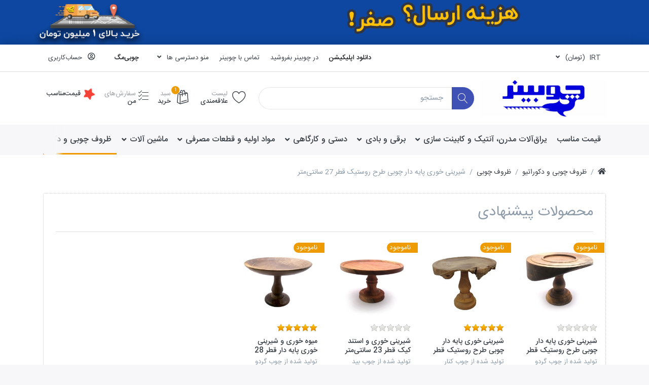

--- FILE ---
content_type: text/html; charset=utf-8
request_url: https://www.choobiner.ir/%D8%B4%DB%8C%D8%B1%DB%8C%D9%86%DB%8C-%D8%AE%D9%88%D8%B1%DB%8C-%D9%BE%D8%A7%DB%8C%D9%87-%D8%AF%D8%A7%D8%B1-%DA%86%D9%88%D8%A8%DB%8C-%D8%B7%D8%B1%D8%AD-%D8%B1%D9%88%D8%B3%D8%AA%DB%8C%DA%A9-%D9%82%D8%B7%D8%B1-27-%D8%B3%D8%A7%D9%86%D8%AA%DB%8C%D9%85%D8%AA%D8%B1
body_size: 30232
content:

<!DOCTYPE html>
<html  id="" lang="fa" dir="rtl" data-pnotify-firstpos1="0">
<head>
    <meta charset="utf-8">
    <title itemprop="name">شیرینی خوری پایه دار چوبی طرح روستیک قطر 27 سانتی‌متر | چوبینر </title>
    <meta http-equiv="x-ua-compatible" content="ie=edge">
    <meta name="viewport" content="width=device-width, initial-scale=1.0, maximum-scale=1.0, minimum-scale=1.0, user-scalable=no, viewport-fit=cover, shrink-to-fit=no">
    <meta name="HandheldFriendly" content="true">
    <meta name="description" content="این مدل شیرینی خوری طرح روستیک هنر دست هنرمندان ایرانی و از جنس چوب کنار است که پوشش مخلوط روغن بادام، بزرک و موم در ان به کار رفته است و مناسب سرو شیرینی می‌باشد که در کنار سایر ظروف چوبی یک ست زیبا برای دیزاین و تزیین سفره هفت سین است" />
    <meta name="keywords" content="شیرینی خوری چوبی,شیرینی خوری پایه دار,شیرینی خوری, باقلواخوری چوبی,ظرف سرو شیرینی" />
    <meta name="generator" content="PineStore 4.1.1.0" />
    <meta property="sm:root" content="/" />



    



<script>
    try {
        if (typeof navigator === 'undefined') navigator = {};
        html = document.documentElement;
        if (/Edge\/\d+/.test(navigator.userAgent)) { html.className += ' edge' }
        else if ('mozMatchesSelector' in html) { html.className += ' moz' }
        else if (/iPad|iPhone|iPod/.test(navigator.userAgent) && !window.MSStream) { html.className += ' ios' }
        else if ('webkitMatchesSelector' in html) { html.className += ' wkit' }
        else if (/constructor/i.test(window.HTMLElement)) { html.className += ' safari' };
        html.className += (this.top === this.window ? ' not-' : ' ') + 'framed';
    } catch (e) { }
</script>
<!--[if !IE]>-->
<script>var ieMode = 0; try { if (document.documentMode) { ieMode = document.documentMode; html.className += ' ie iepost8 ie' + document.documentMode } else { html.className += ' not-ie' }; } catch (e) { }; navigator.isIE = ieMode</script>
<!-- <![endif]-->

<script>
    if (navigator.isIE) {
        document.addEventListener('DOMContentLoaded', function () {
            // Add html alert after header, before content
            const alert = document.createElement('div');
            alert.className = 'container alert alert-warning mt-3';
            alert.innerText = "شما از یک مرورگر پشتیبانی نشده استفاده می کنید! لطفاً استفاده از یک مرورگر مدرن مانند Google Chrome ، Firefox یا Opera را انتخاب کنید تا از تجربه خرید خود نهایت لذت را ببرید.";
            const page = document.getElementsByClassName('page-main');
            if (page.length < 1) return;

            const content = document.getElementById('content-wrapper');
            if (!content) return;

            page[0].insertBefore(alert, content);
        });
    }
</script>

    
    <meta name="accept-language" content="fa-IR"/>


<script>
	window.Res = {
 "Common.Notification": "هوشیار",  "Common.Close": "بستن",  "Common.On": "روشن",  "Common.OK": "تایید",  "Common.Cancel": "لغو کردن",  "Common.Off": "خاموش",  "Common.CtrlKey": "Ctrl",  "Common.ShiftKey": "Shift",  "Common.AltKey": "Alt",  "Common.DelKey": "Del",  "Common.EnterKey": "Enter",  "Common.EscKey": "Esc",  "Products.Longdesc.More": "بیشتر",  "Products.Longdesc.Less": "کمتر",  "Jquery.Validate.Email": "لطفا یک آدرس پست الکترونیکی معتبر وارد کنید",  "Jquery.Validate.Required": "در این زمینه مورد نیاز است",  "Jquery.Validate.Remote": "لطفا این زمینه را درست کنید",  "Jquery.Validate.Url": "لطفا یک نشانی وب معتبر وارد کنید",  "Jquery.Validate.Date": "لطفا یک تاریخ معتبر وارد کنید",  "Jquery.Validate.DateISO": "لطفا یک تاریخ معتبر (ISO) را وارد کنید",  "Jquery.Validate.Number": "لطفا یک شماره تلفن معتبر وارد کنید",  "Jquery.Validate.Digits": "لطفا فقط رقم وارد کنید",  "Jquery.Validate.Creditcard": "لطفا یک شماره کارت اعتباری معتبر وارد کنید",  "Jquery.Validate.Equalto": "لطفا مجددا همان مقدار را وارد کنید",  "Jquery.Validate.Maxlength": "لطفا بیش از {0} حرف وارد کنید",  "Jquery.Validate.Minlength": "لطفا حداقل {0} حرف وارد کنید",  "Jquery.Validate.Rangelength": "لطفا یک مقدار بین {0} و {1} وارد کنید",  "jquery.Validate.Range": "لطفا یک مقدار بین وارد کنید {0} و {1}.",  "Jquery.Validate.Max": "لطفا یک مقدار کمتر یا {0} برابر را وارد کنید.",  "Jquery.Validate.Min": "لطفا یک مقدار بزرگتر یا {0} برابر را وارد کنید",  "Admin.Common.AreYouSure": "آیا مطمئن هستید؟",  "FileUploader.Dropzone.Message": "برای آپلود فایل رو بکشید و رها کنید یا کلیک کنید",  "FileUploader.Dropzone.DictDefaultMessage": "فایل ها را برای آپلود در اینجا رها کنید",  "FileUploader.Dropzone.DictFallbackMessage": "مرورگر شما حالت کشیدن رو رها کردن را برای آپولد فایلها ساپورت نمی کند",  "FileUploader.Dropzone.DictFallbackText": "لطفاً برای آپلود فایلها های خود مانند روزهای گذشته، از فرم بازگشت زیر استفاده کنید",  "FileUploader.Dropzone.DictFileTooBig": "اندازه فایل بسیار بزرگ است ({{filesize}}MB). حداکثر اندازه فایل: {{maxFilesize}}MB.",  "FileUploader.Dropzone.DictInvalidFileType": "فرمت فایل قابل بارگذاری PDF با حداکثر حجم 7MB میباشد.",  "FileUploader.Dropzone.DictResponseError": "کد پاسخ از سمت سرور {{statusCode}} می باشد.",  "FileUploader.Dropzone.DictCancelUpload": "آپلود را لغو کنید",  "FileUploader.Dropzone.DictUploadCanceled": "آپلود لغو شد.",  "FileUploader.Dropzone.DictCancelUploadConfirmation": "آیا از لغو این آپلود اطمینان دارید؟",  "FileUploader.Dropzone.DictRemoveFile": "حذف فایل",  "FileUploader.Dropzone.DictMaxFilesExceeded": "شما نمی توانید فایلهای دیگری را آپلود کنید.",  "FileUploader.StatusWindow.Uploading.File": "در حال آپلود فایل",  "FileUploader.StatusWindow.Uploading.Files": "در حال آپلود فایلها",  "FileUploader.StatusWindow.Complete.File": "آپلود انجام شد",  "FileUploader.StatusWindow.Complete.Files": "آپلودها انجام شدند",  "FileUploader.StatusWindow.Canceled.File": "آپلود لغو شد",  "FileUploader.StatusWindow.Canceled.Files": "آپلودها لغو شدند",     };

    window.ClientId = "e5f35e74-d232-48fe-80ab-b9e13fa467df";
</script>


    <link rel="canonical" href="https://www.choobiner.ir/%d8%b4%db%8c%d8%b1%db%8c%d9%86%db%8c-%d8%ae%d9%88%d8%b1%db%8c-%d9%be%d8%a7%db%8c%d9%87-%d8%af%d8%a7%d8%b1-%da%86%d9%88%d8%a8%db%8c-%d8%b7%d8%b1%d8%ad-%d8%b1%d9%88%d8%b3%d8%aa%db%8c%da%a9-%d9%82%d8%b7%d8%b1-27-%d8%b3%d8%a7%d9%86%d8%aa%db%8c%d9%85%d8%aa%d8%b1" />

    <link as="image" href="//www.choobiner.ir/media/49474/content/logonew.jpg" rel="preload" />
<link as="font" crossorigin="" href="/Content/fontastic/fonts/fontastic.woff" rel="preload" />
<link as="font" crossorigin="" href="/Content/vendors/fa5/webfonts/fa-solid-900.woff2" rel="preload" />
<link as="font" crossorigin="" href="/Content/vendors/fa5/webfonts/fa-regular-400.woff2" rel="preload" />

<link href="https://www.choobiner.ir/blog/rss" rel="alternate" type="application/rss+xml" title="چوبینر - Blog" />
    

    <link rel="shortcut icon" href="//www.choobiner.ir/media/48447/content/50-50.ico?v=4.1" />

    <!-- png icons -->
    <link rel="icon" type="image/png" sizes="16x16" href="//www.choobiner.ir/media/48443/content/fav icon.png?size=16">
    <link rel="icon" type="image/png" sizes="32x32" href="//www.choobiner.ir/media/48443/content/fav icon.png?size=32">
    <link rel="icon" type="image/png" sizes="96x96" href="//www.choobiner.ir/media/48443/content/fav icon.png?size=96">
    <link rel="icon" type="image/png" sizes="196x196" href="//www.choobiner.ir/media/48443/content/fav icon.png?size=196">

    <!-- Apple touch icons -->
    <link rel="apple-touch-icon" sizes="57x57" href="//www.choobiner.ir/media/48443/content/fav icon.png?size=57">
    <link rel="apple-touch-icon" sizes="60x60" href="//www.choobiner.ir/media/48443/content/fav icon.png?size=60">
    <link rel="apple-touch-icon" sizes="72x72" href="//www.choobiner.ir/media/48443/content/fav icon.png?size=72">
    <link rel="apple-touch-icon" sizes="76x76" href="//www.choobiner.ir/media/48443/content/fav icon.png?size=76">
    <link rel="apple-touch-icon" sizes="114x114" href="//www.choobiner.ir/media/48443/content/fav icon.png?size=114">
    <link rel="apple-touch-icon" sizes="120x120" href="//www.choobiner.ir/media/48443/content/fav icon.png?size=120">
    <link rel="apple-touch-icon" sizes="144x144" href="//www.choobiner.ir/media/48443/content/fav icon.png?size=144">
    <link rel="apple-touch-icon" sizes="152x152" href="//www.choobiner.ir/media/48443/content/fav icon.png?size=152">
    <link rel="apple-touch-icon" sizes="180x180" href="//www.choobiner.ir/media/48443/content/fav icon.png?size=180">

    <!-- Microsoft tiles -->
    <meta name="msapplication-TileImage" content="//www.choobiner.ir/media/48443/content/fav icon.png?size=144">
    <meta name="msapplication-config" content="/browserconfig.xml" />


    <link href="/bundles/css/kaiwroqv5h-z1rrtpbcsflbsbcvwh2pvbrxbslqbuw41?v=r_iu9C0McGILBwpJ5Jh0sPHr58ocqkB_QNBUvsmdW201" rel="stylesheet"/>

<link href="/Themes/Flex/Content/theme.scss" rel="stylesheet" type="text/css" />
<link href="/Themes/Flex/Content/theme-rtl.scss" rel="stylesheet" type="text/css" />

    <script src="/bundles/js/w7ar7xaahjxetk7y541-liwb0fnuimdqdas0qtmrxoa1?v=8Ywxgy-xHzt53KjDA9qzUGP_Uv0gvVwf0iyEcYxaCGY1"></script>








<!-- Google Tag Manager -->
<script>(function(w,d,s,l,i){w[l]=w[l]||[];w[l].push({'gtm.start':
new Date().getTime(),event:'gtm.js'});var f=d.getElementsByTagName(s)[0],
j=d.createElement(s),dl=l!='dataLayer'?'&l='+l:'';j.async=true;j.src=
'https://www.googletagmanager.com/gtm.js?id='+i+dl;f.parentNode.insertBefore(j,f);
})(window,document,'script','dataLayer','GTM-NC9CN83X');</script>
<!-- End Google Tag Manager -->

<script>
	! function(t, e, n) {
		t.yektanetAnalyticsObject = n, t[n] = t[n] || function() {
			t[n].q.push(arguments)
		}, t[n].q = t[n].q || [];
		var a = new Date,
			r = a.getFullYear().toString() + "0" + a.getMonth() + "0" + a.getDate() + "0" + a.getHours(),
			c = e.getElementsByTagName("script")[0],
			s = e.createElement("script");
		s.id = "ua-script-BaUmyhzt";
		s.dataset.analyticsobject = n;
		s.async = 1;
		s.type = "text/javascript";
		s.src = "https://cdn.yektanet.com/rg_woebegone/scripts_v3/BaUmyhzt/rg.complete.js?v=" + r, c.parentNode.insertBefore(s, c)
	}(window, document, "yektanet");
</script>


<meta name="theme-color" content="#040473">

    <script>jQuery(function () { if (SmartStore.globalization) { SmartStore.globalization.culture = {"name":"fa-IR","englishName":"Persian (Iran)","nativeName":"فارسی (ایران)","isRTL":true,"language":"fa","numberFormat":{",":",",".":"/","pattern":[3],"decimals":2,"groupSizes":[3],"+":"+","-":"-","NaN":"ناعدد","negativeInfinity":"-∞","positiveInfinity":"∞","percent":{",":",",".":"/","pattern":[11,0],"decimals":2,"groupSizes":[3],"symbol":"%"},"currency":{",":",",".":"/","pattern":[6,1],"decimals":2,"groupSizes":[3],"symbol":"ريال"}},"dateTimeFormat":{"calendarName":"تقویم هجری شمسی","/":"/",":":":","firstDay":6,"twoDigitYearMax":1409,"AM":["ق.ظ","ق.ظ","ق.ظ"],"PM":["ب.ظ","ب.ظ","ب.ظ"],"days":{"names":["يكشنبه","دوشنبه","سه شنبه","چهارشنبه","پنجشنبه","جمعه","شنبه"],"namesAbbr":["يكشنبه","دوشنبه","سه شنبه","چهارشنبه","پنجشنبه","جمعه","شنبه"],"namesShort":["ی","د","س","چ","پ","ج","ش"]},"months":{"names":["فروردین","اردیبهشت","خرداد","تیر","مرداد","شهریور","مهر","آبان","آذر","دی","بهمن","اسفند",""],"namesAbbr":["فروردین","اردیبهشت","خرداد","تیر","مرداد","شهریور","مهر","آبان","آذر","دی","بهمن","اسفند",""]},"patterns":{"d":"dd/MM/yyyy","D":"dddd, d MMMM yyyy","t":"hh:mm tt","T":"hh:mm:ss tt","g":"dd/MM/yyyy hh:mm tt","G":"dd/MM/yyyy hh:mm:ss tt","f":"dddd, d MMMM yyyy hh:mm:ss tt","F":"dddd, d MMMM yyyy hh:mm:ss tt","M":"d MMMM","Y":"MMMM, yyyy","u":"yyyy'-'MM'-'dd HH':'mm':'ss'Z'"}}}; }; });</script>
<meta property='sm:pagedata' content='{"type":"category","id":1301,"menuItemId":1,"entityId":1301,"parentId":1318}' />
<meta property='og:site_name' content='چوبینر' />
<meta property='og:site' content='https://www.choobiner.ir/' />
<meta property='og:url' content='https://www.choobiner.ir/%d8%b4%db%8c%d8%b1%db%8c%d9%86%db%8c-%d8%ae%d9%88%d8%b1%db%8c-%d9%be%d8%a7%db%8c%d9%87-%d8%af%d8%a7%d8%b1-%da%86%d9%88%d8%a8%db%8c-%d8%b7%d8%b1%d8%ad-%d8%b1%d9%88%d8%b3%d8%aa%db%8c%da%a9-%d9%82%d8%b7%d8%b1-27-%d8%b3%d8%a7%d9%86%d8%aa%db%8c%d9%85%d8%aa%d8%b1' />
<meta property='og:type' content='product' />
<meta property='og:title' content='شیرینی خوری پایه دار چوبی طرح روستیک قطر 27 سانتی‌متر' />
<meta property='twitter:card' content='summary' />
<meta property='twitter:title' content='شیرینی خوری پایه دار چوبی طرح روستیک قطر 27 سانتی‌متر' />
<meta property='og:description' content='تولید شده از چوب کنار' />
<meta property='twitter:description' content='تولید شده از چوب کنار' />
<meta property='og:image' content='https://www.choobiner.ir/media/60088/catalog/5552-01-2.jpg' />
<meta property='og:image:type' content='image/jpeg' />
<meta property='twitter:image' content='https://www.choobiner.ir/media/60088/catalog/5552-01-2.jpg' />
<meta property='og:image:alt' content='تصویر شیرینی خوری پایه دار چوبی طرح روستیک قطر 27 سانتی‌متر' />
<meta property='twitter:image:alt' content='تصویر شیرینی خوری پایه دار چوبی طرح روستیک قطر 27 سانتی‌متر' />
<meta property='og:image:width' content='800' />
<meta property='og:image:height' content='800' />
<meta property='article:published_time' content='01/01/0001 00:00:00' />


    <script src="/Scripts/smartstore.globalization.adapter.js"></script>


    <!--Powered by PineStore -->
</head>
<body class="lyt-cols-1">

	




<center><a href="/off" target="_blank"><img src="/media/75420/file/tagline/تگ%20لاین%20ارسال.gif" loading="lazy" alt="ارسال رایگان" class="img-fluid"></a></center>

<div id="page">
    <div class="canvas-slidable"></div>

    <div class="page-main canvas-slidable">
            <header id="header">
                <div class="menubar-section d-none d-lg-block menubar-light">
                    <div class="container menubar-container">





<nav class="menubar navbar navbar-slide">
    <nav class="menubar-group ml-0">

    <div class="dropdown currency-selector">
        <a class="menubar-link" data-toggle="dropdown" aria-haspopup="true" aria-expanded="false" href="#">
			<span class="pr-1">IRT</span>
			<span class="lrm">(تومان)</span>
            <i class="fa fa-angle-down"></i>
        </a>

        <div class="dropdown-menu">
                <a href="/changecurrency/1?returnUrl=%2f%d8%b4%db%8c%d8%b1%db%8c%d9%86%db%8c-%d8%ae%d9%88%d8%b1%db%8c-%d9%be%d8%a7%db%8c%d9%87-%d8%af%d8%a7%d8%b1-%da%86%d9%88%d8%a8%db%8c-%d8%b7%d8%b1%d8%ad-%d8%b1%d9%88%d8%b3%d8%aa%db%8c%da%a9-%d9%82%d8%b7%d8%b1-27-%d8%b3%d8%a7%d9%86%d8%aa%db%8c%d9%85%d8%aa%d8%b1" class="dropdown-item" title="ریال" rel="nofollow" 
                   data-selected="false" data-abbreviation="IRR (ريال)">
                    <span>ریال</span>
                    <span class="abbreviation"> - IRR <span class="lrm">(ريال)</span></span>
                </a>
                <a href="/changecurrency/2?returnUrl=%2f%d8%b4%db%8c%d8%b1%db%8c%d9%86%db%8c-%d8%ae%d9%88%d8%b1%db%8c-%d9%be%d8%a7%db%8c%d9%87-%d8%af%d8%a7%d8%b1-%da%86%d9%88%d8%a8%db%8c-%d8%b7%d8%b1%d8%ad-%d8%b1%d9%88%d8%b3%d8%aa%db%8c%da%a9-%d9%82%d8%b7%d8%b1-27-%d8%b3%d8%a7%d9%86%d8%aa%db%8c%d9%85%d8%aa%d8%b1" class="dropdown-item disabled" title="تومان" rel="nofollow" 
                   data-selected="true" data-abbreviation="IRT (تومان)">
                    <span>تومان</span>
                    <span class="abbreviation"> - IRT <span class="lrm">(تومان)</span></span>
                </a>
        </div>
    </div>
	<script>
		$(function () {
			$(".currency-selector .dropdown-item.disabled").on('click', function (e) {
				e.preventDefault();
            });
        });
	</script>

    </nav>

	<nav class="menubar-group ml-auto">






<nav class="menubar-group menubar-group--special">
<a class="menubar-link" href="/app?utm_medium=app&amp;utm_source=btnD&amp;utm_campaign=site" target="_blank">دانلود اپلیکیشن</a><br>
    </nav>

<a class="menubar-link" href="/seller?utm_medium=seller&amp;utm_source=btnD&amp;utm_campaign=site" target="_blank">در چوبینر بفروشید</a><br>

			<a class="menubar-link" href="/contactus">تماس با چوبینر</a>




<div class="cms-menu cms-menu-dropdown" data-menu-name="helpandservice">
	<div class="dropdown">
		<a data-toggle="dropdown" aria-haspopup="true" aria-expanded="false" href="#" rel="nofollow" class="menubar-link">
			<span dir="ltr">منو دسترسی ها</span>
			<i class="fal fa-angle-down menubar-caret"></i>
		</a>
			<div class="dropdown-menu dropdown-menu-right">
			<a href="/newproducts" class="dropdown-item menu-link">
				<span >مشاهده محصولات جدید چوبینر</span>
			</a>
			<a href="/site-guide" target="_blank" class="dropdown-item menu-link">
				<span >راهنمای استفاده از سایت</span>
			</a>
			<a href="/shippinginfo" class="dropdown-item menu-link">
				<span >روش های ارسال به نقاط ایران</span>
			</a>
			<a href="/%d8%b3%d9%88%d8%a7%d9%84%d8%a7%d8%aa-%d9%85%d8%aa%d8%af%d8%a7%d9%88%d9%84" target="_blank" class="dropdown-item menu-link">
				<span >سوالات متداول</span>
			</a>
	</div>

	</div>
</div>



	</nav>

    <nav class="menubar-group menubar-group--special">
                    <a class="menubar-link" href="/blog">
                چوبی‌مگ
            </a>
                
    </nav>

        <nav id="menubar-my-account" class="menubar-group">
            <div class="dropdown">
                <a class="menubar-link"  aria-haspopup="true" aria-expanded="false" href="/login?returnUrl=%2F%D8%B4%DB%8C%D8%B1%DB%8C%D9%86%DB%8C-%D8%AE%D9%88%D8%B1%DB%8C-%D9%BE%D8%A7%DB%8C%D9%87-%D8%AF%D8%A7%D8%B1-%DA%86%D9%88%D8%A8%DB%8C-%D8%B7%D8%B1%D8%AD-%D8%B1%D9%88%D8%B3%D8%AA%DB%8C%DA%A9-%D9%82%D8%B7%D8%B1-27-%D8%B3%D8%A7%D9%86%D8%AA%DB%8C%D9%85%D8%AA%D8%B1" rel="nofollow">
                    <i class="fal fa-user-circle menubar-icon"></i>

                        <span>حساب‌کاربری</span>
                </a>

            </div>



        </nav>

</nav>




                    </div>
                </div>
                <div class="shopbar-section shopbar-light"> 
                    <div class="container shopbar-container">

<div class="shopbar">
	<div class="shopbar-col-group shopbar-col-group-brand">
		<!-- LOGO -->
		<div class="shopbar-col shop-logo">

<a href="/" class="brand">          
        <img src='//www.choobiner.ir/media/49474/content/logonew.jpg' 
            alt="چوبینر" 
            title="چوبینر"
			class="img-fluid"
            width="1200"
            height="350" />
</a>

		</div>

		<!-- SEARCH -->
		<div class="shopbar-col shopbar-search">

<form action="/search" class="instasearch-form" method="get">
	<input type="text"
			class="instasearch-term form-control"
			name="q"
			placeholder="جستجو"
		    data-instasearch="true"
			data-minlength="3"
			data-showthumbs="true"
			data-url="/instantsearch"
            data-origin="Search/Search"
			 autocomplete="off" />

	<button type="submit" class="btn btn-primary btn-icon instasearch-button" title="جستجو">
		<i class="icm icm-magnifier instasearch-icon"></i>
	</button>

	<div class="instasearch-drop">
		<div class="instasearch-drop-body clearfix"></div>
	</div>


</form>
		</div>
	</div>

	<div class="shopbar-col-group shopbar-col-group-tools">
		<!-- TOOLS -->


<div class="shopbar-col shopbar-tools" data-summary-href="/shoppingcart/cartsummary?cart=True&amp;wishlist=True&amp;compare=False">

	<!-- Hamburger Menu -->
	<div class="shopbar-tool d-lg-none" id="shopbar-menu">
		<a class="shopbar-button" href="#" data-toggle="offcanvas" data-autohide="true" data-placement="right" data-fullscreen="false" data-disablescrolling="true" data-target="#offcanvas-menu">
			<span class="shopbar-button-icon">
				<i class="icm icm-menu"></i>
			</span>
			<span class="shopbar-button-label-sm">
				دسته‌بندی
			</span>
		</a>
	</div>



	<!-- User -->
	<div class="shopbar-tool d-lg-none" id="shopbar-user">
		<a class="shopbar-button" href="/login?returnUrl=%2F%D8%B4%DB%8C%D8%B1%DB%8C%D9%86%DB%8C-%D8%AE%D9%88%D8%B1%DB%8C-%D9%BE%D8%A7%DB%8C%D9%87-%D8%AF%D8%A7%D8%B1-%DA%86%D9%88%D8%A8%DB%8C-%D8%B7%D8%B1%D8%AD-%D8%B1%D9%88%D8%B3%D8%AA%DB%8C%DA%A9-%D9%82%D8%B7%D8%B1-27-%D8%B3%D8%A7%D9%86%D8%AA%DB%8C%D9%85%D8%AA%D8%B1">
			<span class="shopbar-button-icon">
				<i class="icm icm-user"></i>
			</span>
			<span class="shopbar-button-label-sm">
				حساب‌کاربری
			</span>
		</a>
	</div>


		<div class="shopbar-tool" id="shopbar-wishlist" data-target="#wishlist-tab">
			<a href="/wishlist" class="shopbar-button navbar-toggler" data-toggle="offcanvas" data-summary-href="/shoppingcart/cartsummary?wishlist=True"
				data-autohide="true" data-placement="left" data-fullscreen="false" data-disablescrolling="true" data-target="#offcanvas-cart">
				<span class="shopbar-button-icon">
					<i class="icm icm-heart"></i>
					<span class='badge badge-pill label-cart-amount badge-warning' style="display:none" data-bind-to="WishlistItemsCount">0</span>
				</span>
				<span class="shopbar-button-label">
					<span>لیست</span><br />
					<strong>علاقه‌مندی</strong>
				</span>
				<span class="shopbar-button-label-sm">
					علاقه‌مندی
				</span>
			</a>
		</div>

		<div class="shopbar-tool" id="shopbar-cart" data-target="#cart-tab">
			<a href="/cart" class="shopbar-button navbar-toggler" data-toggle="offcanvas" data-summary-href="/shoppingcart/cartsummary?cart=True"
			   data-autohide="true" data-placement="left" data-fullscreen="false" data-disablescrolling="true" data-target="#offcanvas-cart">
				<span class="shopbar-button-icon">
					<i class="icm icm-bag"></i>
					<span class='badge badge-pill label-cart-amount badge-warning' style="display:none" data-bind-to="CartItemsCount">
						0
					</span>
				</span>
				<span class="shopbar-button-label">
					<span>سبد</span><br />
					<strong>خرید</strong>
				</span>
				<span class="shopbar-button-label-sm">
					سبدخرید
				</span>
			</a>
		</div>






<div class="shopbar-tool"> <a href="/customer/orders?utm_medium=orders&amp;utm_source=smallbtn&amp;utm_campaign=site" class="shopbar-button navbar-toggler" target="_blank"> <i class="icm icm-list3 fa-lg"> </i> <span class="shopbar-button-label">			<span>سفارش‌های</span> <br> <strong>من</strong></span> <span class="shopbar-button-label-sm"> سفارش‌من </span> </a></div><div class="shopbar-tool"> <a href="/off" class="shopbar-button navbar-toggler" target="_blank"> <i class="fa fa-star fa-spin text-danger fa-lg"> </i> <span class="shopbar-button-label"> <span></span><strong>قیمت‌مناسب</strong>		</span> <span class="shopbar-button-label-sm">قیمت‌مناسب</span> </a></div>

</div>



	</div>
</div>
                    </div>
                </div>
                <div class="megamenu-section d-none d-lg-block">
                    <nav class='navbar navbar-light'>
                        <div class="container megamenu-container">



<div class="megamenu simple">



<div class="cms-menu cms-menu-navbar" data-menu-name="main">
    <div class="megamenu-nav megamenu-nav--prev omega">
	    <a href="#" class="megamenu-nav-btn btn btn-icon"><i class="far fa-chevron-left"></i></a>
    </div>

    <ul class="navbar-nav flex-row flex-nowrap" id="menu-main">

            <li id="main-nav-item-631317" data-id="631317" class="nav-item">
                <a href="/off" class="nav-link menu-link">
					<span >قیمت مناسب</span>
                </a>
            </li>
            <li id="main-nav-item-631318" data-id="631318" class="nav-item dropdown-submenu">
                <a href="/%db%8c%d8%b1%d8%a7%d9%82-%d8%a2%d9%84%d8%a7%d8%aa-%da%a9%d8%a7%d8%a8%db%8c%d9%86%d8%aa-%d9%88-%d8%b5%d9%86%d8%a7%db%8c%d8%b9-%da%86%d9%88%d8%a8" class="nav-link menu-link dropdown-toggle" aria-expanded="false" data-target="#dropdown-menu-631318">
					<span >یراق‌آلات مدرن، آنتیک و کابینت سازی</span>
                </a>
            </li>
            <li id="main-nav-item-631379" data-id="631379" class="nav-item dropdown-submenu">
                <a href="/%d8%a7%d8%a8%d8%b2%d8%a7%d8%b1%d8%a2%d9%84%d8%a7%d8%aa-%d8%a8%d8%b1%d9%82%db%8c-%d9%88-%d8%a8%d8%a7%d8%af%db%8c-%da%a9%d8%a7%d8%b1%da%af%d8%a7%d9%87%db%8c" class="nav-link menu-link dropdown-toggle" aria-expanded="false" data-target="#dropdown-menu-631379">
					<span >برقی و بادی</span>
                </a>
            </li>
            <li id="main-nav-item-631396" data-id="631396" class="nav-item dropdown-submenu">
                <a href="/%d9%85%d9%84%d8%b2%d9%88%d9%85%d8%a7%d8%aa-%da%a9%d8%a7%d8%b1%da%af%d8%a7%d9%87%db%8c-%d8%b5%d9%86%d8%a7%db%8c%d8%b9-%da%86%d9%88%d8%a8" class="nav-link menu-link dropdown-toggle" aria-expanded="false" data-target="#dropdown-menu-631396">
					<span >دستی و کارگاهی</span>
                </a>
            </li>
            <li id="main-nav-item-631430" data-id="631430" class="nav-item dropdown-submenu">
                <a href="/%d9%82%d8%b7%d8%b9%d8%a7%d8%aa-%db%8c%d8%af%da%a9%db%8c-%d9%88-%d9%84%d9%88%d8%a7%d8%b2%d9%85-%d9%85%d8%b5%d8%b1%d9%81%db%8c" class="nav-link menu-link dropdown-toggle" aria-expanded="false" data-target="#dropdown-menu-631430">
					<span >مواد اولیه و قطعات مصرفی</span>
                </a>
            </li>
            <li id="main-nav-item-631485" data-id="631485" class="nav-item dropdown-submenu">
                <a href="/%d9%85%d8%a7%d8%b4%db%8c%d9%86-%d8%a2%d9%84%d8%a7%d8%aa-%d8%b5%d9%86%d8%a7%db%8c%d8%b9-%da%86%d9%88%d8%a8-%d9%88-mdf" class="nav-link menu-link dropdown-toggle" aria-expanded="false" data-target="#dropdown-menu-631485">
					<span >ماشین آلات</span>
                </a>
            </li>
            <li id="main-nav-item-631531" data-id="631531" class="nav-item dropdown-submenu expanded">
                <a href="/%d9%84%d9%88%d8%a7%d8%b2%d9%85-%da%86%d9%88%d8%a8%db%8c-%d9%88-%d8%af%da%a9%d9%88%d8%b1%db%8c" class="nav-link menu-link dropdown-toggle" aria-expanded="false" data-target="#dropdown-menu-631531">
					<span >ظروف چوبی و دکوراتیو</span>
                </a>
            </li>

    </ul>

    <div class="megamenu-nav megamenu-nav--next alpha">
	    <a href="#" class="megamenu-nav-btn btn btn-icon"><i class="far fa-chevron-right"></i></a>
    </div>
</div>
</div>

<div class="megamenu-dropdown-container simple">
        <div id="dropdown-menu-631317" data-id="631317">
            <div class='dropdown-menu'></div>
        </div>
        <div id="dropdown-menu-631318" data-id="631318">
            <div class='dropdown-menu'>        <a href="/%d9%84%d9%88%d9%84%d8%a7-%d8%a2%d9%86%d8%aa%db%8c%da%a9/-%d8%af%d8%b3%d8%aa%da%af%db%8c%d8%b1%d9%87-%d8%aa%d8%b2%db%8c%db%8c%d9%86%db%8c/-%d9%be%d8%a7%db%8c%d9%87-%d8%a2%d9%86%d8%aa%db%8c%da%a9/-%da%86%d9%81%d8%aa-%d8%ac%d8%b9%d8%a8%d9%87-%d8%a2%d9%86%d8%aa%db%8c%da%a9" id="dropdown-item-631319" data-id="631319" class="dropdown-item">
            <span >یراق مدرن، آنتیک و تزیینی</span>
        </a>
        <a href="/%d9%be%d8%a7%db%8c%d9%87-%d8%b3%d9%86%d8%ac%d8%a7%d9%82%db%8c-%d9%88-%d8%aa%d8%a7%d8%b4%d9%88-%d9%85%db%8c%d8%b2" id="dropdown-item-631338" data-id="631338" class="dropdown-item">
            <span >پایه سنجاقی، چوبی و تاشو میز</span>
        </a>
        <a href="/%d8%b1%d9%88%d9%be%db%8c%da%86-%d8%aa%d9%88%d9%be%db%8c%da%86-%d9%88-%d9%85%d9%87%d8%b1%d9%87-%d8%ae%d8%a7%d8%b1%d8%af%d8%a7%d8%b1" id="dropdown-item-631341" data-id="631341" class="dropdown-item">
            <span >روپیچ توپیچ و مهره خاردار</span>
        </a>
        <a href="/%d9%be%db%8c%d9%86-%d8%af%d9%88%d8%a8%d9%84-%d9%88-%d8%a8%db%8c%d8%b3%da%a9%d9%88%db%8c%d8%aa-%da%86%d9%88%d8%a8%db%8c" id="dropdown-item-631342" data-id="631342" class="dropdown-item">
            <span >دوبل، پین، بیسکویت و میله چوبی</span>
        </a>
        <a href="/%d8%a7%d8%aa%d8%b5%d8%a7%d9%84%d8%a7%d8%aa-%d8%b5%d9%86%d8%a7%db%8c%d8%b9-%da%86%d9%88%d8%a8" id="dropdown-item-631345" data-id="631345" class="dropdown-item">
            <span >پیچ، رولپلاک، میخ، سوزن منگنه و سایر اتصالات</span>
        </a>
        <a href="/%d8%a7%d9%86%d9%88%d8%a7%d8%b9-%d9%84%d9%88%d9%84%d8%a7" id="dropdown-item-631352" data-id="631352" class="dropdown-item">
            <span >لولا</span>
        </a>
        <a href="/%d8%af%d8%b3%d8%aa%da%af%db%8c%d8%b1%d9%87-%da%a9%d8%a7%d8%a8%db%8c%d9%86%d8%aa-%d9%88-%da%a9%d9%85%d8%af" id="dropdown-item-631362" data-id="631362" class="dropdown-item">
            <span >دستگیره کابینت و کمد</span>
        </a>
        <a href="/%d8%b6%d8%b1%d8%a8%d9%87-%da%af%db%8c%d8%b1" id="dropdown-item-631365" data-id="631365" class="dropdown-item">
            <span >ضربه گیر، برچسب پیچ و پد پایه مبل </span>
        </a>
        <a href="/%d9%be%d8%a7%db%8c%d9%87-%d9%85%d8%a8%d9%84%d9%85%d8%a7%d9%86-%da%a9%d8%a7%d8%a8%db%8c%d9%86%d8%aa-%d9%88-%d9%85%db%8c%d8%b2" id="dropdown-item-631366" data-id="631366" class="dropdown-item">
            <span >پایه مبلمان و کابینت</span>
        </a>
        <a href="/%d9%be%d8%a7%db%8c%d9%87-%d9%85%d8%a7%d8%b4%db%8c%d9%86-%d8%a2%d9%84%d8%a7%d8%aa-%d8%b5%d9%86%d8%b9%d8%aa%db%8c" id="dropdown-item-631370" data-id="631370" class="dropdown-item">
            <span >پایه ماشین آلات صنعتی</span>
        </a>
        <a href="/%d8%af%d8%b1%d9%be%d9%88%d8%b4-%d9%be%d9%84%d8%a7%d8%b3%d8%aa%db%8c%da%a9%db%8c-%d9%82%d9%88%d8%b7%db%8c-%d9%be%d8%b1%d9%88%d9%81%db%8c%d9%84-%d9%88-%d9%84%d9%88%d9%84%d9%87" id="dropdown-item-631371" data-id="631371" class="dropdown-item">
            <span >درپوش پلاستیکی قوطی، پروفیل و لوله</span>
        </a>
        <a href="/%d8%af%d8%b3%d8%aa%da%af%db%8c%d8%b1%d9%87-%d8%b5%d9%86%d8%b9%d8%aa%db%8c" id="dropdown-item-631372" data-id="631372" class="dropdown-item">
            <span >دستگیره صنعتی</span>
        </a>
        <a href="/%da%af%d9%84-%d9%be%db%8c%da%86-%da%af%d9%84-%d9%85%d9%87%d8%b1%d9%87-%d9%88-%d9%be%db%8c%da%86-%d8%ae%d8%b1%d9%88%d8%b3%da%a9%db%8c" id="dropdown-item-631373" data-id="631373" class="dropdown-item">
            <span >گل پیچ، گل مهره و پیچ خروسکی</span>
        </a>
        <a href="/%d9%84%d9%88%d9%84%d8%a7-%d8%b5%d9%86%d8%b9%d8%aa%db%8c" id="dropdown-item-631374" data-id="631374" class="dropdown-item">
            <span >لولا صنعتی</span>
        </a>
        <a href="/%d9%82%d9%84%d8%a7%d8%a8-%d8%ac%d8%a7%d9%84%d8%a8%d8%a7%d8%b3%db%8c" id="dropdown-item-631375" data-id="631375" class="dropdown-item">
            <span >قلاب جالباسی</span>
        </a>
</div>
        </div>
        <div id="dropdown-menu-631379" data-id="631379">
            <div class='dropdown-menu'>        <a href="/%d9%84%d9%88%d8%a7%d8%b2%d9%85-%d8%ac%d8%a7%d9%86%d8%a8%db%8c-%d8%a7%d8%a8%d8%b2%d8%a7%d8%b1%d8%a2%d9%84%d8%a7%d8%aa-%d8%a8%d8%a7%d8%af%db%8c-%d8%b4%d8%a7%d8%b1%da%98%db%8c-%d9%88-%d8%a8%d8%b1%d9%82%db%8c" id="dropdown-item-631380" data-id="631380" class="dropdown-item">
            <span >لوازم جانبی ابزارآلات برقی و بادی</span>
        </a>
        <a href="/%d9%84%d9%88%d8%a7%d8%b2%d9%85-%d8%a7%d9%84%da%a9%d8%aa%d8%b1%db%8c%da%a9%db%8c-%d9%88-%d8%a8%d8%b1%d9%82-%d8%b5%d9%86%d8%b9%d8%aa%db%8c" id="dropdown-item-631381" data-id="631381" class="dropdown-item">
            <span >الکتریکی و برق صنعتی</span>
        </a>
        <a href="/%d8%a7%d9%86%d9%88%d8%a7%d8%b9-%d8%af%d8%b1%db%8c%d9%84-%d9%88-%d9%be%db%8c%da%86-%da%af%d9%88%d8%b4%d8%aa%db%8c-%d8%a8%d8%b1%d9%82%db%8c" id="dropdown-item-631382" data-id="631382" class="dropdown-item">
            <span >دریل، پیچ گوشتی و آچار بکس</span>
        </a>
        <a href="/%d8%b3%d9%88%d8%ae%d8%aa%d9%87-%d9%86%da%af%d8%a7%d8%b1%db%8c" id="dropdown-item-631383" data-id="631383" class="dropdown-item">
            <span >سوخته نگاری و لیختنبرگ</span>
        </a>
        <a href="/%d8%a7%d9%86%d9%88%d8%a7%d8%b9-%d9%85%db%8c%d8%ae%da%a9%d9%88%d8%a8-%d9%88-%d9%85%d9%86%da%af%d9%86%d9%87-%da%a9%d9%88%d8%a8" id="dropdown-item-631384" data-id="631384" class="dropdown-item">
            <span >میخکوب و منگنه کوب</span>
        </a>
        <a href="/%d8%a7%d9%86%d9%88%d8%a7%d8%b9-%d8%a7%d8%b1%d9%87-%d8%b9%d9%85%d9%88%d8%af-%d8%a8%d8%b1-%d9%88-%d8%a7%d9%81%d9%82%db%8c-%d8%a8%d8%b1" id="dropdown-item-631385" data-id="631385" class="dropdown-item">
            <span >اره عمود بر و افقی بر</span>
        </a>
        <a href="/%d8%a7%d9%86%d9%88%d8%a7%d8%b9-%d8%a7%d8%b1%d9%87-%d9%81%d8%a7%d8%b1%d8%b3%db%8c-%d8%a8%d8%b1" id="dropdown-item-631386" data-id="631386" class="dropdown-item">
            <span >اره فارسی بر</span>
        </a>
        <a href="/%d8%a7%d9%86%d9%88%d8%a7%d8%b9-%d8%a7%d8%b1%d9%87-%da%af%d8%b1%d8%af-%d8%a8%d8%b1" id="dropdown-item-631387" data-id="631387" class="dropdown-item">
            <span >اره گرد بر</span>
        </a>
        <a href="/%d8%a7%d8%b1%d9%87-%d9%85%db%8c%d8%b2%db%8c-3" id="dropdown-item-631388" data-id="631388" class="dropdown-item">
            <span >اره میزی</span>
        </a>
        <a href="/%d8%a7%d9%86%d9%88%d8%a7%d8%b9-%d8%a7%d9%88%d8%b1%d9%81%d8%b1%d8%b2" id="dropdown-item-631389" data-id="631389" class="dropdown-item">
            <span >اورفرز</span>
        </a>
        <a href="/%d8%af%d9%85-%da%86%d9%84%da%86%d9%84%d9%87-%d8%b2%d9%86" id="dropdown-item-631390" data-id="631390" class="dropdown-item">
            <span >دم چلچله زن</span>
        </a>
        <a href="/%d8%b1%d9%86%d8%af%d9%87-%d8%a8%d8%b1%d9%82%db%8c-%d9%86%d8%ac%d8%a7%d8%b1%db%8c" id="dropdown-item-631391" data-id="631391" class="dropdown-item">
            <span >رنده برقی</span>
        </a>
        <a href="/%d8%a7%d9%86%d9%88%d8%a7%d8%b9-%d8%af%d8%b3%d8%aa%da%af%d8%a7%d9%87-%d8%b3%d9%86%d8%a8%d8%a7%d8%af%d9%87-%d8%af%db%8c%d8%b3%da%a9%db%8c-%d8%b3%d9%86%d8%a8%d8%a7%d8%af%d9%87-%d9%86%d9%88%d8%a7%d8%b1%db%8c-%d9%88-%d8%b3%d9%86%d8%a8%d8%a7%d8%af%d9%87-%d9%84%d8%b1%d8%b2%d8%a7%d9%86" id="dropdown-item-631392" data-id="631392" class="dropdown-item">
            <span >سنباده دیسکی، نواری و لرزان</span>
        </a>
        <a href="/%d8%a7%d9%86%d9%88%d8%a7%d8%b9-%d9%81%d8%b1%d8%b2-%d8%a8%db%8c%d8%b3%da%a9%d9%88%db%8c%db%8c%d8%aa-%d8%b2%d9%86" id="dropdown-item-631393" data-id="631393" class="dropdown-item">
            <span >فرز بیسکوییت زن</span>
        </a>
        <a href="/%d8%a7%d9%86%d9%88%d8%a7%d8%b9-%d9%84%d8%a8%d9%87-%da%86%d8%b3%d8%a8%d8%a7%d9%86-%d8%af%d8%b3%d8%aa%db%8c" id="dropdown-item-631394" data-id="631394" class="dropdown-item">
            <span >لبه چسبان دستی</span>
        </a>
        <a href="/%d8%a7%d9%86%d9%88%d8%a7%d8%b9-%d8%a7%d8%b1%d9%87-%d8%b2%d9%86%d8%ac%db%8c%d8%b1%db%8c" id="dropdown-item-631395" data-id="631395" class="dropdown-item">
            <span >اره زنجیری</span>
        </a>
</div>
        </div>
        <div id="dropdown-menu-631396" data-id="631396">
            <div class='dropdown-menu'>        <a href="/%d9%85%d9%84%d8%b2%d9%88%d9%85%d8%a7%d8%aa-%d9%85%d8%b9%d8%b1%d9%82-%da%a9%d8%a7%d8%b1%db%8c" id="dropdown-item-631397" data-id="631397" class="dropdown-item">
            <span >ابزار معرق کاری</span>
        </a>
        <a href="/%da%af%db%8c%d8%b1%d9%87-%da%a9%d9%84%d9%85%d9%be-%d9%88-%d9%be%db%8c%da%86-%d8%af%d8%b3%d8%aa%db%8c" id="dropdown-item-631398" data-id="631398" class="dropdown-item">
            <span >گیره، کلمپ و پیچ دستی</span>
        </a>
        <a href="/%d8%b1%d8%a7%d8%a8%d8%b7-%d9%85%d9%86%d8%b9%d8%b7%d9%81-%d9%88-%d8%b1%d8%a7%d8%a8%d8%b7-90-%d8%af%d8%b1%d8%ac%d9%87-%d8%af%d8%b1%db%8c%d9%84-%d9%88-%d9%be%db%8c%da%86-%da%af%d9%88%d8%b4%d8%aa%db%8c" id="dropdown-item-631403" data-id="631403" class="dropdown-item">
            <span >رابط منعطف و 90 درجه دریل</span>
        </a>
        <a href="/%d8%b3%d9%88%d9%87%d8%a7%d9%86-%d8%b3%d9%86%d8%a8%d8%a7%d8%af%d9%87-%d9%88-%da%86%d9%88%d8%a8-%d8%b3%d8%a7%d8%a8" id="dropdown-item-631404" data-id="631404" class="dropdown-item">
            <span >سوهان، سنباده، صابون پولیش و چوب ساب</span>
        </a>
        <a href="/%d8%a8%d8%b3%d8%aa-%d9%88-%d8%a7%d8%aa%d8%b5%d8%a7%d9%84%d8%a7%d8%aa-%d9%84%d9%88%d9%84%d9%87" id="dropdown-item-631409" data-id="631409" class="dropdown-item">
            <span >بست و اتصالات لوله</span>
        </a>
        <a href="/%d8%a7%d9%86%d9%88%d8%a7%d8%b9-%da%af%d9%88%d9%86%db%8c%d8%a7-%d8%b4%d8%a7%d8%a8%d9%84%d9%88%d9%86-%d9%88-%d8%a7%d8%a8%d8%b2%d8%a7%d8%b1-%d8%a7%d9%86%d8%af%d8%a7%d8%b2%d9%87-%da%af%db%8c%d8%b1%db%8c" id="dropdown-item-631410" data-id="631410" class="dropdown-item">
            <span >جیگ، شابلون، گونیا و ابزار اندازه گیری</span>
        </a>
        <a href="/%d8%b1%d9%86%d8%af%d9%87-%d8%af%d8%b3%d8%aa%db%8c-%d9%86%d8%ac%d8%a7%d8%b1%db%8c" id="dropdown-item-631414" data-id="631414" class="dropdown-item">
            <span >رنده دستی</span>
        </a>
        <a href="/%d8%a7%d9%86%d9%88%d8%a7%d8%b9-%d8%a7%d8%b1%d9%87-%d8%af%d8%b3%d8%aa%db%8c" id="dropdown-item-631415" data-id="631415" class="dropdown-item">
            <span >اره دستی</span>
        </a>
        <a href="/%d8%a7%d8%a8%d8%b2%d8%a7%d8%b1-%d8%a2%d9%84%d8%a7%d8%aa-%d9%85%d9%86%d8%a8%d8%aa-%da%a9%d8%a7%d8%b1%db%8c" id="dropdown-item-631416" data-id="631416" class="dropdown-item">
            <span >مغار و ابزار منبت کاری</span>
        </a>
        <a href="/%d8%a7%d9%86%d8%a8%d8%b1-%d9%82%d9%81%d9%84%db%8c-%d8%b3%db%8c%d9%85-%da%86%db%8c%d9%86-%d8%af%d9%85-%d8%a8%d8%a7%d8%b1%da%a9-%d9%88-%d8%a2%da%86%d8%a7%d8%b1" id="dropdown-item-631424" data-id="631424" class="dropdown-item">
            <span >انبر قفلی، سیم چین، دم باریک، پیچ گوشتی و آچار</span>
        </a>
        <a href="/%d8%a7%d9%86%d9%88%d8%a7%d8%b9-%d8%b3%d8%b1-%d9%be%db%8c%da%86-%da%af%d9%88%d8%b4%d8%aa%db%8c" id="dropdown-item-631425" data-id="631425" class="dropdown-item">
            <span >سر پیچ گوشتی</span>
        </a>
        <a href="/%d8%b3%d9%86%d8%a8%d8%a7%d8%af%d9%87-%da%af%db%8c%d8%b1-%d9%be%d8%af-%d9%88-%d9%81%d9%88%d9%85-%d8%b3%d9%86%d8%a8%d8%a7%d8%af%d9%87" id="dropdown-item-631426" data-id="631426" class="dropdown-item">
            <span >سنباده گیر، پد و فوم سنباده</span>
        </a>
        <a href="/%d8%b3%d9%87-%d9%86%d8%b8%d8%a7%d9%85-%d9%88-%d8%af%d8%b1%db%8c%d9%84-%d9%81%d8%b4%d8%a7%d8%b1%db%8c" id="dropdown-item-631427" data-id="631427" class="dropdown-item">
            <span >سه نظام و دریل فشاری</span>
        </a>
        <a href="/%da%a9%db%8c%d9%81-%d9%88-%d8%ac%d8%b9%d8%a8%d9%87-%d8%a7%d8%a8%d8%b2%d8%a7%d8%b1" id="dropdown-item-631428" data-id="631428" class="dropdown-item">
            <span >کیف و جعبه ابزار</span>
        </a>
        <a href="/%d8%b3%d8%a7%db%8c%d8%b1-%d9%85%d9%84%d8%b2%d9%88%d9%85%d8%a7%d8%aa-%da%a9%d8%a7%d8%b1%da%af%d8%a7%d9%87%db%8c-%d8%b5%d9%86%d8%a7%db%8c%d8%b9-%da%86%d9%88%d8%a8" id="dropdown-item-631429" data-id="631429" class="dropdown-item">
            <span >سایر ملزومات کارگاهی</span>
        </a>
</div>
        </div>
        <div id="dropdown-menu-631430" data-id="631430">
            <div class='dropdown-menu'>        <a href="/%d8%a7%d9%86%d9%88%d8%a7%d8%b9-%da%86%d8%b3%d8%a8-%d8%af%d8%b1-%d8%b5%d9%86%d8%a7%db%8c%d8%b9-%da%86%d9%88%d8%a8" id="dropdown-item-631431" data-id="631431" class="dropdown-item">
            <span >چسب</span>
        </a>
        <a href="/%d8%a7%d8%a8%d8%b2%d8%a7%d8%b1-%d8%a2%d9%84%d8%a7%d8%aa-%d9%88-%d9%85%d8%aa%d9%87-%d8%b3%db%8c-%d8%a7%d9%86-%d8%b3%db%8c-cnc-%da%86%d9%88%d8%a8" id="dropdown-item-631432" data-id="631432" class="dropdown-item">
            <span >تیغ اورفرز، سی ان سی، کلمپ و کولت</span>
        </a>
        <a href="/%d8%b1%d9%86%da%af-%d8%b1%d9%88%d8%ba%d9%86-%d8%ac%d9%88%d9%87%d8%b1-%d9%88%d8%a7%da%a9%d8%b3-%d9%be%d9%88%d9%84%db%8c%d8%b4-%d8%a8%d8%b1%d8%a7%d9%82-%da%a9%d9%86%d9%86%d8%af%d9%87-%d8%a8%d8%aa%d9%88%d9%86%d9%87-%da%86%d9%88%d8%a8-%d9%88-%d8%b1%d9%86%da%af-%d9%88%db%8c%d8%aa%d8%b1%d8%a7%db%8c" id="dropdown-item-631454" data-id="631454" class="dropdown-item">
            <span >رنگ، روغن، واکس و بتونه چوب</span>
        </a>
        <a href="/saw" id="dropdown-item-631459" data-id="631459" class="dropdown-item">
            <span >تیغ اره و اره نواری</span>
        </a>
        <a href="/%d9%85%d9%84%d8%b2%d9%88%d9%85%d8%a7%d8%aa-%d9%85%da%a9%d9%86%d8%af%d9%87" id="dropdown-item-631469" data-id="631469" class="dropdown-item">
            <span >ملزومات مکنده</span>
        </a>
        <a href="/%d8%a7%d9%86%d9%88%d8%a7%d8%b9-%d9%85%d8%aa%d9%87-%d8%ae%d8%b2%db%8c%d9%86%d9%87-%d9%85%d8%aa%d9%87-%da%af%d8%b1%d8%af-%d8%a8%d8%b1-%d9%85%d8%aa%d9%87-%d9%85%d8%ae%d8%b1%d9%88%d8%b7%db%8c-%d9%88-%d9%85%d8%aa%d9%87-%da%af%d8%a7%d8%b2%d9%88%d8%b1" id="dropdown-item-631470" data-id="631470" class="dropdown-item">
            <span >مته خزینه، گرد بر، مخروطی، گازور، چوب، برگی</span>
        </a>
        <a href="/%d9%84%d9%88%d9%84%d9%87-%d8%ae%d8%b1%d8%b7%d9%88%d9%85%db%8c" id="dropdown-item-631477" data-id="631477" class="dropdown-item">
            <span >لوله خرطومی مکنده و صنعتی</span>
        </a>
        <a href="/%da%86%d9%88%d8%a8-%da%a9%d8%a7%d9%84%d8%a8%d8%a7%d8%b3%db%8c" id="dropdown-item-631478" data-id="631478" class="dropdown-item">
            <span >چوب بستنی، کاردستی، پروفیل چوبی و...</span>
        </a>
        <a href="/%d9%82%d8%b7%d8%b9%d8%a7%d8%aa-%db%8c%d8%af%da%a9%db%8c-%d9%85%d8%a7%d8%b4%db%8c%d9%86-%d8%a2%d9%84%d8%a7%d8%aa-%d8%b5%d9%86%d8%a7%db%8c%d8%b9-%da%86%d9%88%d8%a8" id="dropdown-item-631481" data-id="631481" class="dropdown-item">
            <span >قطعات یدکی ماشین آلات</span>
        </a>
        <a href="/%d9%85%d8%ad%d8%b5%d9%88%d9%84%d8%a7%d8%aa-%d8%aa%db%8c%d8%b2-%da%a9%d8%a7%d8%b1%db%8c" id="dropdown-item-631482" data-id="631482" class="dropdown-item">
            <span >سنگ تیز کاری، سنگ نفت و مته تیز کن</span>
        </a>
        <a href="/%d8%aa%d9%88%d9%be%db%8c-%d9%81%d8%b1%d8%b2-%d9%86%d8%ac%d8%a7%d8%b1%db%8c" id="dropdown-item-631483" data-id="631483" class="dropdown-item">
            <span >توپی فرز</span>
        </a>
        <a href="/%d8%a7%d9%86%d9%88%d8%a7%d8%b9-%d8%aa%db%8c%d8%ba%d9%87-%d9%81%d8%b1%d8%b2-%d9%88-%d8%a7%d9%88%d8%b1-%d9%81%d8%b1%d8%b2" id="dropdown-item-631484" data-id="631484" class="dropdown-item">
            <span > تیغه و تیغچه</span>
        </a>
</div>
        </div>
        <div id="dropdown-menu-631485" data-id="631485">
            <div class='dropdown-menu'>        <a href="/%d9%85%d8%a7%d8%b4%db%8c%d9%86-%d8%a2%d9%84%d8%a7%d8%aa-%d8%a7%d9%85-%d8%af%db%8c-%d8%a7%d9%81-mdf" id="dropdown-item-631486" data-id="631486" class="dropdown-item">
            <span >ماشین آلات صفحه ای MDF</span>
        </a>
        <a href="/%d8%af%d8%b3%d8%aa%da%af%d8%a7%d9%87-%d9%87%d8%a7%db%8c-%d9%85%da%a9%d9%86%d8%af%d9%87" id="dropdown-item-631508" data-id="631508" class="dropdown-item">
            <span >مکنده</span>
        </a>
        <a href="/%d8%b3%db%8c-%d8%a7%d9%86-%d8%b3%db%8c-%da%86%d9%88%d8%a8-2" id="dropdown-item-631509" data-id="631509" class="dropdown-item">
            <span >سی ان سی</span>
        </a>
        <a href="/%d9%85%d8%a7%d8%b4%db%8c%d9%86-%d8%a2%d9%84%d8%a7%d8%aa-%d9%86%d8%ac%d8%a7%d8%b1%db%8c" id="dropdown-item-631519" data-id="631519" class="dropdown-item">
            <span >ماشین آلات نجاری</span>
        </a>
        <a href="/%d8%af%d8%b3%d8%aa%da%af%d8%a7%d9%87-%d8%b3%d9%85%d8%a8%d8%a7%d8%af%d9%87-%d9%81%d9%84%d8%aa-%db%8c%d8%a7-%d8%b5%d9%81%d8%ad%d9%87-%d8%a7%db%8c" id="dropdown-item-631529" data-id="631529" class="dropdown-item">
            <span >سمباده فلت یا صفحه‌ای</span>
        </a>
        <a href="/%d8%a7%d9%86%d9%88%d8%a7%d8%b9-%da%a9%d9%85%d9%be%d8%b1%d8%b3%d9%88%d8%b1-%d8%a8%d8%a7%d8%af" id="dropdown-item-631530" data-id="631530" class="dropdown-item">
            <span >کمپرسور باد</span>
        </a>
</div>
        </div>
        <div id="dropdown-menu-631531" data-id="631531">
            <div class='dropdown-menu'>        <a href="/%d9%84%d9%88%d8%a7%d8%b2%d9%85-%d8%af%da%a9%d9%88%d8%b1%d8%a7%d8%aa%db%8c%d9%88-%d8%aa%d8%a7%d8%a8%d9%84%d9%88-%d8%b3%d8%a7%d8%b9%d8%aa-%d8%a2%db%8c%d9%86%d9%87-%d8%b4%d9%84%d9%81-%d9%88-%d8%ac%d8%a7%da%a9%d9%84%db%8c%d8%af%db%8c" id="dropdown-item-631532" data-id="631532" class="dropdown-item">
            <span >دکوراتیو</span>
        </a>
        <a href="/%d8%b8%d8%b1%d9%88%d9%81-%da%86%d9%88%d8%a8%db%8c" id="dropdown-item-631537" data-id="631537" class="dropdown-item selected">
            <span >ظروف چوبی</span>
        </a>
        <a href="/%d8%a7%da%a9%d8%b3%d8%b3%d9%88%d8%b1%db%8c-%d9%88-%d8%b2%db%8c%d9%88%d8%b1%d8%a2%d9%84%d8%a7%d8%aa-%da%86%d9%88%d8%a8%db%8c-%d9%88-%d8%b1%d8%b2%db%8c%d9%86%db%8c" id="dropdown-item-631538" data-id="631538" class="dropdown-item">
            <span >اکسسوری و زیورآلات چوبی</span>
        </a>
        <a href="/%d8%ae%d8%b1%db%8c%d8%af-%d9%88-%d9%82%db%8c%d9%85%d8%aa-%da%86%d9%88%d8%a8-%da%a9%d8%a7%d9%84%d8%a8%d8%a7%d8%b3%db%8c-%d9%88-%d8%a7%d8%b3%d9%84%d8%a7%db%8c%d8%b3-%da%86%d9%88%d8%a8%db%8c" id="dropdown-item-631539" data-id="631539" class="dropdown-item">
            <span >چوب کالباسی، اسلب، بلوک و اسلایس چوبی</span>
        </a>
        <a href="/%d9%88%d8%a7%db%8c%d8%aa-%d8%a8%d8%b1%d8%af" id="dropdown-item-631540" data-id="631540" class="dropdown-item">
            <span >وایت برد</span>
        </a>
</div>
        </div>

</div>


<script>
    $(function () {
        $(".megamenu-container").megaMenu();
    });
</script>    
						</div>
					</nav>
				</div>
			</header>

        <div id="content-wrapper">




            <section id="content" class="container">


<div class="breadcrumb-container d-none d-md-flex flex-wrap align-items-center mb-4">
	<ol class="breadcrumb mb-0" itemscope itemtype="http://schema.org/BreadcrumbList">
		<li class="breadcrumb-item" itemprop="itemListElement" itemscope itemtype="http://schema.org/ListItem">
			<a href="/" title="بالا" itemprop="item">
				<meta itemprop="name" content="صفحه نخست">
				<meta itemprop="position" content="1">
				<i class="fa fa-home"></i>
			</a>
		</li>
			<li class="breadcrumb-item" itemprop="itemListElement" itemscope itemtype="http://schema.org/ListItem">
					<a href="/%d9%84%d9%88%d8%a7%d8%b2%d9%85-%da%86%d9%88%d8%a8%db%8c-%d9%88-%d8%af%da%a9%d9%88%d8%b1%db%8c" title="ظروف چوبی و دکوراتیو" itemprop="item"><meta itemprop="position" content="2"><span itemprop="name" dir="auto">ظروف چوبی و دکوراتیو</span></a>
			</li>
			<li class="breadcrumb-item" itemprop="itemListElement" itemscope itemtype="http://schema.org/ListItem">
					<a href="/%d8%b8%d8%b1%d9%88%d9%81-%da%86%d9%88%d8%a8%db%8c" title="ظروف چوبی" itemprop="item"><meta itemprop="position" content="3"><span itemprop="name" dir="auto">ظروف چوبی</span></a>
			</li>
	</ol>
    <div class="breadcrumb-item active">
        <span>شیرینی خوری پایه دار چوبی طرح روستیک قطر 27 سانتی‌متر</span>
    </div>
</div>




                <div id="content-body" class="row">


					<div id="content-center" class="col-lg-12">









<div class="page product-details-page" itemscope itemtype="http://schema.org/Product">

        <!-- Related products -->



<div class="pd-related-products block block-boxed mb-3">
    <div class="block-title">
        <h3>محصولات پیشنهادی</h3>
    </div>
    <div class="block-body pt-0">
		<div class="artlist-carousel">






    <div id="artlist-3531633937" class='artlist artlist-grid artlist-4-cols'>



<article class="art" data-id="5554">
	<div class="art-picture-block">
			<a class='art-picture img-center-container' href="/%d8%b4%db%8c%d8%b1%db%8c%d9%86%db%8c-%d8%ae%d9%88%d8%b1%db%8c-%d9%be%d8%a7%db%8c%d9%87-%d8%af%d8%a7%d8%b1-%da%86%d9%88%d8%a8%db%8c-%d8%b7%d8%b1%d8%ad-%d8%b1%d9%88%d8%b3%d8%aa%db%8c%da%a9-%d9%82%d8%b7%d8%b1-25-%d8%b3%d8%a7%d9%86%d8%aa%db%8c%d9%85%d8%aa%d8%b1" title="نمایش جزئیات برای شیرینی خوری پایه دار چوبی طرح روستیک قطر 25 سانتی‌متر" >
				<img src="//www.choobiner.ir/media/60047/catalog/5554-01.jpg?size=256" alt="شیرینی خوری پایه دار چوبی طرح روستیک قطر 25 سانتی‌متر" title="شیرینی خوری پایه دار چوبی طرح روستیک قطر 25 سانتی‌متر" loading="lazy" />
			</a>
	</div>

		<div class="art-badges">
				<span class="badge badge-warning art-badge">ناموجود</span>
		</div>





<div class="art-rating" title="">
	<div class="rating">
		<div style="width: 0%"></div>
	</div>
</div>



    <h3  class="art-name">
        <a href="/%d8%b4%db%8c%d8%b1%db%8c%d9%86%db%8c-%d8%ae%d9%88%d8%b1%db%8c-%d9%be%d8%a7%db%8c%d9%87-%d8%af%d8%a7%d8%b1-%da%86%d9%88%d8%a8%db%8c-%d8%b7%d8%b1%d8%ad-%d8%b1%d9%88%d8%b3%d8%aa%db%8c%da%a9-%d9%82%d8%b7%d8%b1-25-%d8%b3%d8%a7%d9%86%d8%aa%db%8c%d9%85%d8%aa%d8%b1" title="شیرینی خوری پایه دار چوبی طرح روستیک قطر 25 سانتی‌متر">
            <span>شیرینی خوری پایه دار چوبی طرح روستیک قطر 25 سانتی‌متر</span>
        </a>
    </h3>

        <div class="art-description"  title="تولید شده از چوب گردو  ">
            تولید شده از چوب گردو  
        </div>






	<div class="art-price-block">
		<span class="art-price">
           ناموجود
		</span>

			<div class="art-shipsurcharge">
				.
			</div>

	</div>













</article>




<article class="art" data-id="4794">
	<div class="art-picture-block">
			<a class='art-picture img-center-container' href="/%d8%b4%db%8c%d8%b1%db%8c%d9%86%db%8c-%d8%ae%d9%88%d8%b1%db%8c-%d9%be%d8%a7%db%8c%d9%87-%d8%af%d8%a7%d8%b1-%da%86%d9%88%d8%a8%db%8c-%d8%b7%d8%b1%d8%ad-%d8%b1%d9%88%d8%b3%d8%aa%db%8c%da%a9-%d9%82%d8%b7%d8%b1-30-%d8%b3%d8%a7%d9%86%d8%aa%db%8c%d9%85%d8%aa%d8%b1" title="نمایش جزئیات برای شیرینی خوری پایه دار چوبی طرح روستیک قطر 30 سانتی‌متر" >
				<img src="//www.choobiner.ir/media/60086/catalog/5499-01.jpg?size=256" alt="شیرینی خوری پایه دار چوبی طرح روستیک قطر 30 سانتی‌متر" title="شیرینی خوری پایه دار چوبی طرح روستیک قطر 30 سانتی‌متر" loading="lazy" />
			</a>
	</div>

		<div class="art-badges">
				<span class="badge badge-warning art-badge">ناموجود</span>
		</div>





<div class="art-rating" title="1 مرور">
	<div class="rating">
		<div style="width: 100%"></div>
	</div>
</div>



    <h3  class="art-name">
        <a href="/%d8%b4%db%8c%d8%b1%db%8c%d9%86%db%8c-%d8%ae%d9%88%d8%b1%db%8c-%d9%be%d8%a7%db%8c%d9%87-%d8%af%d8%a7%d8%b1-%da%86%d9%88%d8%a8%db%8c-%d8%b7%d8%b1%d8%ad-%d8%b1%d9%88%d8%b3%d8%aa%db%8c%da%a9-%d9%82%d8%b7%d8%b1-30-%d8%b3%d8%a7%d9%86%d8%aa%db%8c%d9%85%d8%aa%d8%b1" title="شیرینی خوری پایه دار چوبی طرح روستیک قطر 30 سانتی‌متر">
            <span>شیرینی خوری پایه دار چوبی طرح روستیک قطر 30 سانتی‌متر</span>
        </a>
    </h3>

        <div class="art-description"  title="تولید شده از چوب کنار">
            تولید شده از چوب کنار
        </div>






	<div class="art-price-block">
		<span class="art-price art-price--call">
           ناموجود
		</span>


	</div>













</article>




<article class="art" data-id="4991">
	<div class="art-picture-block">
			<a class='art-picture img-center-container' href="/%d8%b4%db%8c%d8%b1%db%8c%d9%86%db%8c-%d8%ae%d9%88%d8%b1%db%8c-%d9%88-%d8%a7%d8%b3%d8%aa%d9%86%d8%af-%da%a9%db%8c%da%a9-%d9%82%d8%b7%d8%b1-23-%d8%b3%d8%a7%d9%86%d8%aa%db%8c%d9%85%d8%aa%d8%b1" title="نمایش جزئیات برای شیرینی خوری و استند کیک قطر 23 سانتی‌متر" >
				<img src="//www.choobiner.ir/media/60028/catalog/4991-01.jpg?size=256" alt="شیرینی خوری و استند کیک قطر 23 سانتی‌متر" title="شیرینی خوری و استند کیک قطر 23 سانتی‌متر" loading="lazy" />
			</a>
	</div>

		<div class="art-badges">
				<span class="badge badge-warning art-badge">ناموجود</span>
		</div>





<div class="art-rating" title="">
	<div class="rating">
		<div style="width: 0%"></div>
	</div>
</div>



    <h3  class="art-name">
        <a href="/%d8%b4%db%8c%d8%b1%db%8c%d9%86%db%8c-%d8%ae%d9%88%d8%b1%db%8c-%d9%88-%d8%a7%d8%b3%d8%aa%d9%86%d8%af-%da%a9%db%8c%da%a9-%d9%82%d8%b7%d8%b1-23-%d8%b3%d8%a7%d9%86%d8%aa%db%8c%d9%85%d8%aa%d8%b1" title="شیرینی خوری و استند کیک قطر 23 سانتی‌متر">
            <span>شیرینی خوری و استند کیک قطر 23 سانتی‌متر</span>
        </a>
    </h3>

        <div class="art-description"  title="تولید شده از چوب بید">
            تولید شده از چوب بید
        </div>






	<div class="art-price-block">
		<span class="art-price art-price--call">
           ناموجود
		</span>

			<div class="art-shipsurcharge">
				.
			</div>

	</div>













</article>




<article class="art" data-id="5538">
	<div class="art-picture-block">
			<a class='art-picture img-center-container' href="/%d9%85%db%8c%d9%88%d9%87-%d8%ae%d9%88%d8%b1%db%8c-%d9%88-%d8%b4%db%8c%d8%b1%db%8c%d9%86%db%8c-%d8%ae%d9%88%d8%b1%db%8c-%d9%be%d8%a7%db%8c%d9%87-%d8%af%d8%a7%d8%b1-%d9%82%d8%b7%d8%b1-28-%d8%b3%d8%a7%d9%86%d8%aa%db%8c%d9%85%d8%aa%d8%b1" title="نمایش جزئیات برای میوه خوری و شیرینی خوری پایه دار قطر 28 سانتی‌متر" >
				<img src="//www.choobiner.ir/media/62515/catalog/5538-001-1.jpg?size=256" alt="میوه خوری و شیرینی خوری پایه دار قطر 28 سانتی‌متر" title="میوه خوری و شیرینی خوری پایه دار قطر 28 سانتی‌متر" loading="lazy" />
			</a>
	</div>

		<div class="art-badges">
				<span class="badge badge-warning art-badge">ناموجود</span>
		</div>





<div class="art-rating" title="1 مرور">
	<div class="rating">
		<div style="width: 100%"></div>
	</div>
</div>



    <h3  class="art-name">
        <a href="/%d9%85%db%8c%d9%88%d9%87-%d8%ae%d9%88%d8%b1%db%8c-%d9%88-%d8%b4%db%8c%d8%b1%db%8c%d9%86%db%8c-%d8%ae%d9%88%d8%b1%db%8c-%d9%be%d8%a7%db%8c%d9%87-%d8%af%d8%a7%d8%b1-%d9%82%d8%b7%d8%b1-28-%d8%b3%d8%a7%d9%86%d8%aa%db%8c%d9%85%d8%aa%d8%b1" title="میوه خوری و شیرینی خوری پایه دار قطر 28 سانتی‌متر">
            <span>میوه خوری و شیرینی خوری پایه دار قطر 28 سانتی‌متر</span>
        </a>
    </h3>

        <div class="art-description"  title="تولید شده از چوب گردو">
            تولید شده از چوب گردو
        </div>






	<div class="art-price-block">
		<span class="art-price">
           ناموجود
		</span>

			<div class="art-shipsurcharge">
				.
			</div>

	</div>













</article>

    </div>


		</div>
    </div>
</div>    <article class="pd page-body">

        <div id="main-update-container" class="update-container" data-url="/product/updateproductdetails?productId=5552&amp;bundleItemId=0">
<form action="/%d8%b4%db%8c%d8%b1%db%8c%d9%86%db%8c-%d8%ae%d9%88%d8%b1%db%8c-%d9%be%d8%a7%db%8c%d9%87-%d8%af%d8%a7%d8%b1-%da%86%d9%88%d8%a8%db%8c-%d8%b7%d8%b1%d8%ad-%d8%b1%d9%88%d8%b3%d8%aa%db%8c%da%a9-%d9%82%d8%b7%d8%b1-27-%d8%b3%d8%a7%d9%86%d8%aa%db%8c%d9%85%d8%aa%d8%b1" id="pd-form" method="post">                <!-- Top Content: Picture, Description, Attrs, Variants, Bundle Items, Price etc. -->
                <section class="row pd-section pd-section-top">
                    <!-- Picture -->
                    <div class="col-12 col-md-6 col-lg-7 pd-data-col">


                        <div id="pd-gallery-container">

<div id="pd-gallery-container-inner">
    <div id="pd-gallery" class="mb-3">
        


<div class="gal-box">
    <!-- Thumbnail navigation -->
    <div class="gal-nav-cell">
        <div class="gal-nav">
            <div class="gal-list">
                <div class="gal-track" itemscope itemtype="http://schema.org/ImageGallery">
                        <div class="gal-item" itemprop="associatedMedia" itemscope itemtype="http://schema.org/ImageObject">
                            <a class="gal-item-viewport"
                               itemprop="contentUrl"
                               href="//www.choobiner.ir/media/60088/catalog/5552-01-2.jpg"
                               data-type="image"
                               data-width="800"
                               data-height="800"
                               data-medium-image="//www.choobiner.ir/media/60088/catalog/5552-01-2.jpg?size=600"
                               title="شیرینی خوری پایه دار چوبی طرح روستیک قطر 27 سانتی‌متر, تصویر 1 بزرگ"
                               data-picture-id="60088">
                                
<img src="//www.choobiner.ir/media/60088/catalog/5552-01-2.jpg?size=72"
     class="gal-item-content file-img"
     alt="تصویر شیرینی خوری پایه دار چوبی طرح روستیک قطر 27 سانتی‌متر"
     title="شیرینی خوری پایه دار چوبی طرح روستیک قطر 27 سانتی‌متر, تصویر 1 بزرگ" />

                            </a>
                        </div>
                        <div class="gal-item" itemprop="associatedMedia" itemscope itemtype="http://schema.org/ImageObject">
                            <a class="gal-item-viewport"
                               itemprop="contentUrl"
                               href="//www.choobiner.ir/media/60103/catalog/ظروف-چوبی-9.jpg"
                               data-type="image"
                               data-width="800"
                               data-height="800"
                               data-medium-image="//www.choobiner.ir/media/60103/catalog/ظروف-چوبی-9.jpg?size=600"
                               title="شیرینی خوری پایه دار چوبی طرح روستیک قطر 27 سانتی‌متر, تصویر 2 بزرگ"
                               data-picture-id="60103">
                                
<img src="//www.choobiner.ir/media/60103/catalog/ظروف-چوبی-9.jpg?size=72"
     class="gal-item-content file-img"
     alt="اروخوری چوبی"
     title="ظروف-چوبی-9" />

                            </a>
                        </div>
                        <div class="gal-item" itemprop="associatedMedia" itemscope itemtype="http://schema.org/ImageObject">
                            <a class="gal-item-viewport"
                               itemprop="contentUrl"
                               href="//www.choobiner.ir/media/60694/catalog/5552-01-3.jpg"
                               data-type="image"
                               data-width="600"
                               data-height="600"
                               data-medium-image="//www.choobiner.ir/media/60694/catalog/5552-01-3.jpg?size=600"
                               title="شیرینی خوری پایه دار چوبی طرح روستیک قطر 27 سانتی‌متر, تصویر 3 بزرگ"
                               data-picture-id="60694">
                                
<img src="//www.choobiner.ir/media/60694/catalog/5552-01-3.jpg?size=72"
     class="gal-item-content file-img"
     alt="شیرینی خوری پایه دار چوبی طرح روستیک قطر 27 سانتی‌متر, تصویر 3"
     title="شیرینی خوری پایه دار چوبی طرح روستیک قطر 27 سانتی‌متر, تصویر 3 بزرگ" />

                            </a>
                        </div>
                        <div class="gal-item" itemprop="associatedMedia" itemscope itemtype="http://schema.org/ImageObject">
                            <a class="gal-item-viewport"
                               itemprop="contentUrl"
                               href="//www.choobiner.ir/media/60695/catalog/5552-04.jpg"
                               data-type="image"
                               data-width="600"
                               data-height="600"
                               data-medium-image="//www.choobiner.ir/media/60695/catalog/5552-04.jpg?size=600"
                               title="شیرینی خوری پایه دار چوبی طرح روستیک قطر 27 سانتی‌متر, تصویر 4 بزرگ"
                               data-picture-id="60695">
                                
<img src="//www.choobiner.ir/media/60695/catalog/5552-04.jpg?size=72"
     class="gal-item-content file-img"
     alt="شیرینی خوری پایه دار چوبی طرح روستیک قطر 27 سانتی‌متر, تصویر 4"
     title="شیرینی خوری پایه دار چوبی طرح روستیک قطر 27 سانتی‌متر, تصویر 4 بزرگ" />

                            </a>
                        </div>
                </div>
            </div>
        </div>
    </div>
    <!-- Picture -->
    <div class="gal-cell">
        <div class="gal">
                    <div class="gal-item">
                        <a class="gal-item-viewport" href="//www.choobiner.ir/media/60088/catalog/5552-01-2.jpg"
                           data-thumb-image="//www.choobiner.ir/media/60088/catalog/5552-01-2.jpg?size=72"
                           data-medium-image="//www.choobiner.ir/media/60088/catalog/5552-01-2.jpg?size=600"
                           data-picture-id="60088">
                            
                                <img class="gal-item-content file-img"
                                     src="//www.choobiner.ir/media/60088/catalog/5552-01-2.jpg?size=600"
                                     data-zoom="//www.choobiner.ir/media/60088/catalog/5552-01-2.jpg"
                                     data-zoom-width="800"
                                     data-zoom-height="800"
                                     alt="تصویر شیرینی خوری پایه دار چوبی طرح روستیک قطر 27 سانتی‌متر"
                                     title="شیرینی خوری پایه دار چوبی طرح روستیک قطر 27 سانتی‌متر"
                                     itemprop="image" />
                        </a>
                    </div>
                    <div class="gal-item">
                        <a class="gal-item-viewport" href="//www.choobiner.ir/media/60103/catalog/ظروف-چوبی-9.jpg"
                           data-thumb-image="//www.choobiner.ir/media/60103/catalog/ظروف-چوبی-9.jpg?size=72"
                           data-medium-image="//www.choobiner.ir/media/60103/catalog/ظروف-چوبی-9.jpg?size=600"
                           data-picture-id="60103">
                            
                                <img class="gal-item-content file-img"
                                     data-lazy="//www.choobiner.ir/media/60103/catalog/ظروف-چوبی-9.jpg?size=600"
                                     data-zoom="//www.choobiner.ir/media/60103/catalog/ظروف-چوبی-9.jpg"
                                     data-zoom-width="800"
                                     data-zoom-height="800"
                                     alt="اروخوری چوبی"
                                     title="اروخوری چوبی"
                                     itemprop="image" />
                        </a>
                    </div>
                    <div class="gal-item">
                        <a class="gal-item-viewport" href="//www.choobiner.ir/media/60694/catalog/5552-01-3.jpg"
                           data-thumb-image="//www.choobiner.ir/media/60694/catalog/5552-01-3.jpg?size=72"
                           data-medium-image="//www.choobiner.ir/media/60694/catalog/5552-01-3.jpg?size=600"
                           data-picture-id="60694">
                            
                                <img class="gal-item-content file-img"
                                     data-lazy="//www.choobiner.ir/media/60694/catalog/5552-01-3.jpg?size=600"
                                     data-zoom="//www.choobiner.ir/media/60694/catalog/5552-01-3.jpg"
                                     data-zoom-width="600"
                                     data-zoom-height="600"
                                     alt="شیرینی خوری پایه دار چوبی طرح روستیک قطر 27 سانتی‌متر"
                                     title="شیرینی خوری پایه دار چوبی طرح روستیک قطر 27 سانتی‌متر"
                                     itemprop="image" />
                        </a>
                    </div>
                    <div class="gal-item">
                        <a class="gal-item-viewport" href="//www.choobiner.ir/media/60695/catalog/5552-04.jpg"
                           data-thumb-image="//www.choobiner.ir/media/60695/catalog/5552-04.jpg?size=72"
                           data-medium-image="//www.choobiner.ir/media/60695/catalog/5552-04.jpg?size=600"
                           data-picture-id="60695">
                            
                                <img class="gal-item-content file-img"
                                     data-lazy="//www.choobiner.ir/media/60695/catalog/5552-04.jpg?size=600"
                                     data-zoom="//www.choobiner.ir/media/60695/catalog/5552-04.jpg"
                                     data-zoom-width="600"
                                     data-zoom-height="600"
                                     alt="شیرینی خوری پایه دار چوبی طرح روستیک قطر 27 سانتی‌متر"
                                     title="شیرینی خوری پایه دار چوبی طرح روستیک قطر 27 سانتی‌متر"
                                     itemprop="image" />
                        </a>
                    </div>
        </div>
    </div>
</div>


    </div>
</div>
                        </div>


                    </div>

                    <!-- Sidebar: Info, Price, Buttons etc. -->
                    <aside class="col-12 col-md-6 col-lg-5 pd-info-col zoom-window-container">


                        <!-- Title/Brand/ReviewSummary -->



<div class="pd-info pd-group">
	<!-- Brand -->

	<!-- Title -->
	<div class="page-title">
		<h1  class="pd-name" itemprop="name">
شیرینی خوری پایه دار چوبی طرح روستیک قطر 27 سانتی‌متر		</h1>
	</div>

	<!-- Short description -->
		<div  class="pd-description" itemprop="description">
			تولید شده از چوب کنار
		</div>
</div>

<!-- Review Overview -->



<div class="pd-review-summary pd-group" >
	
	<div class="pd-rating-box">
		<div class="rating">
			<div style="width: 0%"></div>
		</div>
	</div>

	
	<span class="pd-review-link">
			<a href="/product/reviews/5552">ثبت نظر برای این محصول</a>
	</span>
</div>





                        <!-- Bundle Items -->

                            <!-- Product attributes (SKU, EAN, Weight etc.) -->
                            <div class="pd-attrs-container" data-partial="Attrs">



<table class="pd-attrs pd-group">

        <tr class="pd-attr-sku">
            <td>شناسه کالا</td>
            <td itemprop="sku">5552MSB</td>
        </tr>







</table>



                            </div>
                            <!-- Offer box -->

<div class="pd-offer" itemprop="offers" itemscope itemtype="http://schema.org/Offer">
    <meta itemprop="itemCondition" content="http://schema.org/NewCondition" />
    <link itemprop="url" href="https://www.choobiner.ir/%d8%b4%db%8c%d8%b1%db%8c%d9%86%db%8c-%d8%ae%d9%88%d8%b1%db%8c-%d9%be%d8%a7%db%8c%d9%87-%d8%af%d8%a7%d8%b1-%da%86%d9%88%d8%a8%db%8c-%d8%b7%d8%b1%d8%ad-%d8%b1%d9%88%d8%b3%d8%aa%db%8c%da%a9-%d9%82%d8%b7%d8%b1-27-%d8%b3%d8%a7%d9%86%d8%aa%db%8c%d9%85%d8%aa%d8%b1" />

    
    <div class="pd-stock-info-container" data-partial="Stock">



<div class="pd-stock-info pd-group">
			<meta itemprop="availability" content="http://schema.org/OutOfStock" />
		<div class="pd-stock pd-outofstock">ناموجود</div>


		<div class="pd-stocksub">
				<a href="/login?returnUrl=%2F%D8%B4%DB%8C%D8%B1%DB%8C%D9%86%DB%8C-%D8%AE%D9%88%D8%B1%DB%8C-%D9%BE%D8%A7%DB%8C%D9%87-%D8%AF%D8%A7%D8%B1-%DA%86%D9%88%D8%A8%DB%8C-%D8%B7%D8%B1%D8%AD-%D8%B1%D9%88%D8%B3%D8%AA%DB%8C%DA%A9-%D9%82%D8%B7%D8%B1-27-%D8%B3%D8%A7%D9%86%D8%AA%DB%8C%D9%85%D8%AA%D8%B1" rel="nofollow">موجود شد به من اطلاع بده</a>
		</div>
</div>
    </div>



    <div class="pd-offer-actions-container" data-partial="OfferActions">



<div class="row pd-offer-actions">
</div>

    </div>



</div>

<script>
    // Ask question
    $(document).on('click', '.action-ask-question', function (e) {
        e.preventDefault();
        const el = $(this);
		const form = el.data('form-selector');
		if (form) {  
			const href = el.data('href');
            $.ajax({
				cache: false,
                url: href,
                data: $(form).serialize(),
				success: function (response) {
					// Redirect to ask question get action
					if (response.redirect)
						location.href = response.redirect;
				}
            });
        }
    });
</script>

                        <!-- social share -->
                            <div class="pd-share d-flex justify-content-center mt-3">
                                <!-- AddToAny BEGIN -->
<div class="a2a_kit a2a_kit_size_32 a2a_default_style">
<a class="a2a_button_sms"></a>
<a class="a2a_button_whatsapp"></a>
<a class="a2a_button_telegram"></a>
<a class="a2a_button_email"></a>
<a class="a2a_button_facebook"></a>
<a class="a2a_button_google_gmail"></a>
<a class="a2a_button_copy_link"></a>
</div>
<script>
var a2a_config = a2a_config || {};
a2a_config.onclick = 1;
a2a_config.locale = "fa";
</script>
<script async src="https://static.addtoany.com/menu/page.js"></script>
<!-- AddToAny END -->
                            </div>



                    </aside>
                </section>
</form>        </div>

        <!-- Bottom Content: Full Description, Specification, Review etc. -->
        <section class="pd-section pd-section-bottom">
                <!-- Tabs -->

<div class="pd-tabs tabbable nav-responsive" id="pd-tabs" data-breakpoint="&lt;md">
	<ul class="nav nav-tabs nav-tabs-line">
		<li class="nav-item"><a class="nav-link active" href="#pd-tabs-1" data-toggle="tab" data-loaded="true"><span class="tab-caption">توضیحات محصول</span><span class="nav-link-summary">چوب یکی از منابع طبیعی است که برای تولید لوازم مختلفی همچون لوازم منزل، سرویس خواب، مبلمان، ظروف چوبی و
	لوازم دکوری استفاده می‌شود. محصولات تولید شده با چوب الهام بخش طبیعت هستند و برای زیباتر شدن محیط اطراف موارد مناسبی هستند و امروزه نقش
	تاثیرگذاری در دکوراسیون داخلی منازل، رستوران، کافی شاپ...</span></a></li><li class="nav-item"><a class="nav-link" href="#pd-tabs-2" data-toggle="tab" data-loaded="true" class="clearfix"><span class="tab-caption">دیدگاه کاربران</span><span class="ml-2 badge badge-secondary">0</span></a></li>
	</ul><div class="tab-content">
		<div class="tab-content-header">
				<a href="javascript:void()" class="btn btn-secondary btn-flat btn-no-border offcanvas-closer rounded-0" title="بستن">
		<i class="fa fa-chevron-left"></i>
		<span>بستن</span>
	</a>


		</div><div class="tab-pane active" role="tabpanel" id="pd-tabs-1">
			<div  itemprop='description' class='long-text html-editor-content'><p style="text-align: justify; ">چوب یکی از منابع طبیعی است که برای تولید لوازم مختلفی همچون لوازم منزل، سرویس خواب، مبلمان، ظروف چوبی و
	لوازم دکوری استفاده می‌شود. محصولات تولید شده با چوب الهام بخش طبیعت هستند و برای زیباتر شدن محیط اطراف موارد مناسبی هستند و امروزه نقش
	تاثیرگذاری در دکوراسیون داخلی منازل، رستوران، کافی شاپ و دفاتر ایفا می‌کنند. ظروف چوبی جزو مواردی هستند که به شدت بر روی زیباتر شدن میزهای
	پذیرایی شما تاثیرگذارند. ظرف سرو شیرینی یا همان شیرینی خوری یکی از ظروف سرو و پذیرایی است که با توجه به اینکه از چوب کنار تولید شده است نه
	تنها ظاهر زیبایی دارد بلکه از کیفیت بسیار بالایی برخوردار است. در ادامه اطلاعات کامل تری در رابطه شیرینی خوری پایه دار چوبی طرح روستیک قطر
	27 سانتی‌متر در اختیارتان قرار می‌دهیم.</p>
<h2>ویژگی های شیرینی خوری چوبی روستیک</h2>
<p style="text-align: justify;">همان طور که در بخش قبل گفته شد ظروف چوبی به سفره و میزهای پذیرایی شما در مناسبت های مختلف همچون عید نوروز،
	شب یلدا و سایر جشن ها رنگ و لعاب زیباتری می‌دهند. این مدل شیرینی خوری طرح روستیک هنر دست هنرمندان ایرانی و از جنس چوب کنار است که پوشش
	مخلوط روغن بادام، بزرک و موم در ان به کار رفته است و مناسب سرو شیرینی می‌باشد که در کنار سایر ظروف چوبی یک ست زیبا برای دیزاین و تزیین
	سفره هفت سین است. لازم به ذکر است که برای دوام ظروف چوبی باید از گرما و حرارت دور باشند و هنگام شست و شو از اسفنج نرم استفاده شود همچنین
	پس از شستن بلافاصله کامل خشک شوند.&nbsp;</p>
<p style="text-align: justify;" class="alert alert-info">با توجه به نحوه تولید و دست ساز بودن امکان دارد ابعاد محصول با ابعاد ذکر شده تفاوت
	جزیی داشته و همچنین به دلیل استفاده از چوب طبیعی محصول دارای گره، ترک و.. باشد.</p>
<h3>مشخصات ظرف سرو شیرینی</h3>
<p style="text-align: justify;">مشخصات ظرف سرو شیرینی به شرح زیر است:</p>
<ul>
	<li style="text-align: justify;">جنس چوب: کنار</li>
	<li style="text-align: justify;">پوشش: مخلوط روغن بادام، بزرک و موم</li>
	<li style="text-align: justify;">قطر کلی: 27 سانتی‌متر</li>
	<li style="text-align: justify;">قطر بخش انتهای پایه: 13 سانتی‌متر</li>
	<li style="text-align: justify;">ارتفاع پایه: 19 سانتی‌متر</li>
	<li style="text-align: justify;">ارتفاع کلی: 23 سانتی‌متر</li>
</ul>
<h4 style="text-align: justify;">قیمت ظرف سرو باقلوا چوبی پایه دار</h4>
<p style="text-align: justify;">برای اطلاع از قیمت ظرف سرو باقلوا چوبی پایه دار لطفا به تگ قیمت محصول مراجعه فرمایید و در صورت نیاز به
	مشاوره قبل از خرید، با چوبینر تماس حاصل نمایید.</p></div>

		</div><div class="tab-pane" role="tabpanel" id="pd-tabs-2">
				<p class="mb-4">
			<a class="btn btn-warning" href="/product/reviews/5552">
				<span>دیدگاه کاربران</span>
			</a>
	</p>



    <p class="text-muted">هنوز نظر کاربری وارد نشده است</p>


		</div>
	</div><input type='hidden' class='loaded-tab-name' name='LoadedTabs' value='#pd-tabs-1' />
	<input type='hidden' class='loaded-tab-name' name='LoadedTabs' value='#pd-tabs-2' />

</div><script>$(function() { $('#pd-tabs').responsiveNav(); })</script>






                    <!-- Tags -->

                <!-- Products also purchased -->


   
<div class="pd-also-purchased block block-boxed mb-3">
    <div class="block-title">
        <h3>خریداران این محصول، محصولات زیر را هم خریده‌اند</h3>
    </div>
    <div class="block-body pt-0">
		<div class="artlist-carousel">






    <div id="artlist-2451321537" class='artlist artlist-grid artlist-4-cols'>



<article class="art" data-id="2093">
	<div class="art-picture-block">
			<a class='art-picture img-center-container' href="/%d9%85%db%8c%d9%88%d9%87-%d8%ae%d9%88%d8%b1%db%8c-%d9%be%d8%a7%db%8c%d9%87-%d8%af%d8%a7%d8%b1-%da%86%d9%88%d8%a8%db%8c-%d8%b7%d8%b1%d8%ad-%d8%b1%d9%88%d8%b3%d8%aa%db%8c%da%a9-%d9%82%d8%b7%d8%b1-21-%d8%b3%d8%a7%d9%86%d8%aa%db%8c%d9%85%d8%aa%d8%b1" title="نمایش جزئیات برای میوه خوری پایه دار چوبی طرح روستیک قطر 21 سانتی‌متر" >
				<img src="//www.choobiner.ir/media/60191/catalog/2093-01.jpg?size=256" alt="میوه خوری پایه دار چوبی طرح روستیک قطر 21 سانتی‌متر" title="میوه خوری پایه دار چوبی طرح روستیک قطر 21 سانتی‌متر" loading="lazy" />
			</a>
	</div>

		<div class="art-badges">
				<span class="badge badge-warning art-badge">ناموجود</span>
		</div>



    <h3  class="art-name">
        <a href="/%d9%85%db%8c%d9%88%d9%87-%d8%ae%d9%88%d8%b1%db%8c-%d9%be%d8%a7%db%8c%d9%87-%d8%af%d8%a7%d8%b1-%da%86%d9%88%d8%a8%db%8c-%d8%b7%d8%b1%d8%ad-%d8%b1%d9%88%d8%b3%d8%aa%db%8c%da%a9-%d9%82%d8%b7%d8%b1-21-%d8%b3%d8%a7%d9%86%d8%aa%db%8c%d9%85%d8%aa%d8%b1" title="میوه خوری پایه دار چوبی طرح روستیک قطر 21 سانتی‌متر">
            <span>میوه خوری پایه دار چوبی طرح روستیک قطر 21 سانتی‌متر</span>
        </a>
    </h3>







	<div class="art-price-block">
		<span class="art-price">
           ناموجود
		</span>


	</div>













</article>




<article class="art" data-id="2600">
	<div class="art-picture-block">
			<a class='art-picture img-center-container' href="/%d8%ac%d8%b9%d8%a8%d9%87-%d8%aa%db%8c-%d8%a8%da%af-%d9%88-%d9%be%d8%b0%db%8c%d8%b1%d8%a7%db%8c%db%8c-%da%86%d9%88%d8%a8%db%8c-22-%d8%af%d8%b1-22-%d8%b3%d8%a7%d9%86%d8%aa%db%8c%d9%85%d8%aa%d8%b1" title="نمایش جزئیات برای جعبه تی بگ و پذیرایی چوبی 22 در 22 سانتی‌متر" >
				<img src="//www.choobiner.ir/media/60575/catalog/2600-01.jpg?size=256" alt="جعبه تی بگ و پذیرایی چوبی 22 در 22 سانتی‌متر" title="جعبه تی بگ و پذیرایی چوبی 22 در 22 سانتی‌متر" loading="lazy" />
			</a>
	</div>

		<div class="art-badges">
				<span class="badge badge-danger art-badge">تخفیف 24 %</span>
				<span class="badge badge-warning art-badge">ناموجود</span>
		</div>



    <h3  class="art-name">
        <a href="/%d8%ac%d8%b9%d8%a8%d9%87-%d8%aa%db%8c-%d8%a8%da%af-%d9%88-%d9%be%d8%b0%db%8c%d8%b1%d8%a7%db%8c%db%8c-%da%86%d9%88%d8%a8%db%8c-22-%d8%af%d8%b1-22-%d8%b3%d8%a7%d9%86%d8%aa%db%8c%d9%85%d8%aa%d8%b1" title="جعبه تی بگ و پذیرایی چوبی 22 در 22 سانتی‌متر">
            <span>جعبه تی بگ و پذیرایی چوبی 22 در 22 سانتی‌متر</span>
        </a>
    </h3>







	<div class="art-price-block">
		<span class="art-price art-price--offer">
           ناموجود
		</span>
				<span class="art-oldprice">628,800 تومان</span>


	</div>













</article>




<article class="art" data-id="3613">
	<div class="art-picture-block">
			<a class='art-picture img-center-container' href="/%d8%a7%d8%b1%d9%87-%d8%a8%d8%a7%d8%ba%d8%a8%d8%a7%d9%86%db%8c-%d9%88-%da%86%d9%88%d8%a8-%d8%a8%d8%b1%db%8c-%d9%85%da%a9%d8%b3-%d9%84%d9%88%d9%84%da%a9%d8%b3-%d9%85%d8%af%d9%84-mx-19851-%d8%b7%d9%88%d9%84-35-%d8%b3%d8%a7%d9%86%d8%aa%db%8c%d9%85%d8%aa%d8%b1" title="نمایش جزئیات برای اره باغبانی و چوب بری مکس لولکس مدل MX-19851 طول 35 سانتی‌متر" >
				<img src="//www.choobiner.ir/media/67654/catalog/3613-001.jpg?size=256" alt="اره باغبانی " title="اره باغبانی " loading="lazy" />
			</a>
	</div>

		<div class="art-badges">
				<span class="badge badge-danger art-badge">تخفیف 17 %</span>
		</div>



    <h3  class="art-name">
        <a href="/%d8%a7%d8%b1%d9%87-%d8%a8%d8%a7%d8%ba%d8%a8%d8%a7%d9%86%db%8c-%d9%88-%da%86%d9%88%d8%a8-%d8%a8%d8%b1%db%8c-%d9%85%da%a9%d8%b3-%d9%84%d9%88%d9%84%da%a9%d8%b3-%d9%85%d8%af%d9%84-mx-19851-%d8%b7%d9%88%d9%84-35-%d8%b3%d8%a7%d9%86%d8%aa%db%8c%d9%85%d8%aa%d8%b1" title="اره باغبانی و چوب بری مکس لولکس مدل MX-19851 طول 35 سانتی‌متر">
            <span>اره باغبانی و چوب بری مکس لولکس مدل MX-19851 طول 35 سانتی‌متر</span>
        </a>
    </h3>







	<div class="art-price-block">
		<span class="art-price art-price--offer">
           360,750 تومان
		</span>
				<span class="art-oldprice">436,500 تومان</span>


	</div>













</article>

    </div>


		</div>
    </div>
</div>
        </section>
    </article>








    

   <script type="text/javascript">
	   $(function () {
           $('#carousel-6593664227 .artlist-carousel > .artlist-grid').slick({
               autoplay: true,
			   rtl: $("html").attr("dir") == "rtl",
               infinite: true,
               dots: true,
               cssEase: 'ease-in-out',
               autoplaySpeed:5000,
               speed: 500,
               useCSS: true,
               useTransform: true,
               centerMode: false,
               waitForAnimate: true,
               prevArrow: '<button type="button" class="btn btn-secondary slick-prev"><i class="fa fa-chevron-left"></i></button>',
               nextArrow: '<button type="button" class="btn btn-secondary slick-next"><i class="fa fa-chevron-right"></i></button>',
               respondTo: 'slider',
               slidesToShow: 6,
               slidesToScroll: 6,
               responsive: [{breakpoint: 280,settings: { slidesToShow: 1, slidesToScroll: 1}},{breakpoint: 440,settings: { slidesToShow: 2, slidesToScroll: 2 }},{breakpoint: 640,settings: { slidesToShow: 3, slidesToScroll: 3 }},{breakpoint: 780,settings: { slidesToShow: 4, slidesToScroll: 4 }},{breakpoint: 960,settings: { slidesToShow: 5, slidesToScroll: 5 }}]
           });
       });
</script>
<div id="carousel-6593664227" class="product-grid recently-viewed-product-grid block block-boxed">
    <div class="block-title">
        <h3>محصولات اخیرا مشاهده شده</h3>
    </div>
    <div class="block-body pt-0">
		<div  class="artlist-carousel">






    <div id="artlist-3171387234" class='artlist artlist-grid artlist-6-cols'>



<article class="art" data-id="5552">
	<div class="art-picture-block">
			<a class='art-picture img-center-container' href="/%d8%b4%db%8c%d8%b1%db%8c%d9%86%db%8c-%d8%ae%d9%88%d8%b1%db%8c-%d9%be%d8%a7%db%8c%d9%87-%d8%af%d8%a7%d8%b1-%da%86%d9%88%d8%a8%db%8c-%d8%b7%d8%b1%d8%ad-%d8%b1%d9%88%d8%b3%d8%aa%db%8c%da%a9-%d9%82%d8%b7%d8%b1-27-%d8%b3%d8%a7%d9%86%d8%aa%db%8c%d9%85%d8%aa%d8%b1" title="نمایش جزئیات برای شیرینی خوری پایه دار چوبی طرح روستیک قطر 27 سانتی‌متر" >
				<img src="//www.choobiner.ir/media/60088/catalog/5552-01-2.jpg?size=256" alt="تصویر شیرینی خوری پایه دار چوبی طرح روستیک قطر 27 سانتی‌متر" title="نمایش جزئیات برای شیرینی خوری پایه دار چوبی طرح روستیک قطر 27 سانتی‌متر" loading="lazy" />
			</a>
	</div>




    <h3  class="art-name">
        <a href="/%d8%b4%db%8c%d8%b1%db%8c%d9%86%db%8c-%d8%ae%d9%88%d8%b1%db%8c-%d9%be%d8%a7%db%8c%d9%87-%d8%af%d8%a7%d8%b1-%da%86%d9%88%d8%a8%db%8c-%d8%b7%d8%b1%d8%ad-%d8%b1%d9%88%d8%b3%d8%aa%db%8c%da%a9-%d9%82%d8%b7%d8%b1-27-%d8%b3%d8%a7%d9%86%d8%aa%db%8c%d9%85%d8%aa%d8%b1" title="شیرینی خوری پایه دار چوبی طرح روستیک قطر 27 سانتی‌متر">
            <span>شیرینی خوری پایه دار چوبی طرح روستیک قطر 27 سانتی‌متر</span>
        </a>
    </h3>







	<div class="art-price-block">
		<span class="art-price">
           950,000 تومان
		</span>


	</div>













</article>

    </div>


		</div>
    </div>
</div>

</div>

<script>
    $(function () {
        var settings = {
            galleryStartIndex: 0,
            enableZoom: toBool('True')
        };

    	$('#pd-form').productDetail(settings);
    });
</script>





					</div>






                </div>
            </section>
        </div>



            <footer id="footer" class="footer-light">






<div class="footer-main-wrapper">
	<div class="container footer-main">
		<div class="row sm-gutters">

			<div class="col-md-3">
				<nav class="footer-links nav-collapsible">
					<h4 class="footer-title nav-toggler collapsed" data-toggle="collapse" data-target="#footer-info" aria-controls="footer-info" aria-expanded="false">
                        با چوبینر
                    </h4>
					<div class="collapse nav-collapse" id="footer-info">


<div class="cms-menu cms-menu-linklist" data-menu-name="footerinformation">
    <ul class="list-unstyled">
            <li>
                <a href="/contactus?utm_medium=contact&amp;utm_source=links&amp;utm_campaign=site" target="_blank" class="menu-link">

                    <span >تماس با ما</span>
                </a>
            </li>
            <li>
                <a href="/conditionsofuse?utm_medium=conditionsofuse&amp;utm_source=links&amp;utm_campaign=site" target="_blank" class="menu-link">

                    <span >قوانین استفاده از چوبینر</span>
                </a>
            </li>
            <li>
                <a href="/aboutus?utm_medium=aboutus&amp;utm_source=links&amp;utm_campaign=site" target="_blank" class="menu-link">

                    <span >درباره چوبینر</span>
                </a>
            </li>
            <li>
                <a href="/privacyinfo?utm_medium=privacyinfo&amp;utm_source=links&amp;utm_campaign=site" target="_blank" class="menu-link">

                    <span >حریم خصوصی کاربران</span>
                </a>
            </li>
            <li>
                <a href="/hr-0" target="_blank" class="menu-link">

                    <span >منابع انسانی</span>
                </a>
            </li>
            <li>
                <a href="/seller?utm_medium=seller&amp;utm_source=links&amp;utm_campaign=site" target="_blank" class="menu-link">

                    <span >فروشنده شوید</span>
                </a>
            </li>
    </ul>
</div>
					</div>
				</nav>
			</div>

			<div class="col-md-3">
				<nav class="footer-links nav-collapsible">
					<h4 class="footer-title nav-toggler collapsed" data-toggle="collapse" data-target="#footer-service" aria-controls="footer-service" aria-expanded="false">
                        <span class="d-none d-md-block">خدمات مشتریان</span>
                        <span class="d-md-none">خدمات مشتریان</span>
                    </h4>
					<div class="collapse nav-collapse" id="footer-service">


<div class="cms-menu cms-menu-linklist" data-menu-name="footerservice">
    <ul class="list-unstyled">
            <li>
                <a href="/wholesale?utm_medium=wholesale&amp;utm_source=links&amp;utm_campaign=site" target="_blank" class="menu-link">

                    <span >خرید عمده</span>
                </a>
            </li>
            <li>
                <a href="/returnguarantee?utm_medium=returnguarantee&amp;utm_source=links&amp;utm_campaign=site" target="_blank" class="menu-link">

                    <span >ضمانت بازگشت وجه</span>
                </a>
            </li>
            <li>
                <a href="/choobi-club?utm_medium=choobiclub&amp;utm_source=links&amp;utm_campaign=site" target="_blank" class="menu-link">

                    <span >چوبی کلاب</span>
                </a>
            </li>
            <li>
                <a href="/blog?utm_medium=blog&amp;utm_source=links&amp;utm_campaign=site" class="menu-link">

                    <span >مجله چوبی مگ</span>
                </a>
            </li>
            <li>
                <a href="/mywallet?utm_medium=mywallet&amp;utm_source=links&amp;utm_campaign=site" target="_blank" class="menu-link">

                    <span >کیف پول من</span>
                </a>
            </li>
            <li>
                <a href="/suggestion?utm_medium=Complaintform&amp;utm_source=links&amp;utm_campaign=site" target="_blank" class="menu-link">

                    <span >شکایت، انتقاد و پیشنهاد</span>
                </a>
            </li>
    </ul>
</div>
					</div>
				</nav>
			</div>

			<div class="col-md-3">
				<nav class="footer-links company nav-collapsible">
					<h4 class="footer-title nav-toggler collapsed" data-toggle="collapse" data-target="#footer-company" aria-controls="footer-company" aria-expanded="false">
                        <span class="d-none d-md-block">راهنمای خرید از چوبینر</span>
                        <span class="d-md-none">راهنمای خرید از چوبینر</span>
                    </h4>
					<div class="collapse nav-collapse" id="footer-company">


<div class="cms-menu cms-menu-linklist" data-menu-name="footercompany">
    <ul class="list-unstyled">
            <li>
                <a href="/%da%86%da%af%d9%88%d9%86%d9%87-%d8%a8%d9%87-%da%86%d9%88%d8%a8%db%8c%d9%86%d8%b1-%d8%a7%d8%b9%d8%aa%d9%85%d8%a7%d8%af-%da%a9%d9%86%db%8c%d9%85?utm_medium=Trust&amp;utm_source=links&amp;utm_campaign=site" target="_blank" class="menu-link">

                    <span >چگونه به چوبینر اعتماد کنیم؟</span>
                </a>
            </li>
            <li>
                <a href="/site-guide?utm_medium=guide&amp;utm_source=links&amp;utm_campaign=site" target="_blank" class="menu-link">

                    <span >راهنمای استفاده از سایت</span>
                </a>
            </li>
            <li>
                <a href="/shippinginfo?utm_medium=shippinginfo&amp;utm_source=links&amp;utm_campaign=site" class="menu-link">

                    <span >روش‌های ارسال به نقاط ایران</span>
                </a>
            </li>
            <li>
                <a href="/%D8%B3%D9%88%D8%A7%D9%84%D8%A7%D8%AA-%D9%85%D8%AA%D8%AF%D8%A7%D9%88%D9%84?utm_medium=choobiclub&amp;utm_source=links&amp;utm_campaign=site" target="_blank" class="menu-link">

                    <span >سوالات متداول</span>
                </a>
            </li>
            <li>
                <a href="/newproducts?a=True&amp;utm_medium=newproducts&amp;utm_source=links&amp;utm_campaign=site" target="_blank" class="menu-link">

                    <span >مشاهده محصولات جدید چوبینر</span>
                </a>
            </li>
            <li>
                <a href="/recentlyviewedproducts?utm_medium=recentlyviewedproducts&amp;utm_source=links&amp;utm_campaign=site" target="_blank" class="menu-link">

                    <span >محصولات اخیرا مشاهده شده</span>
                </a>
            </li>
    </ul>
</div>
					</div>
				</nav>
			</div>

			<div class="col-md-3">

				
					<div class="footer-newsletter nav-collapsible" data-subscription-url="/newsletter/subscribe" data-subscription-failure="اشتراک یا لغو اشتراک ناموفق بود. ">
						<h4 class="footer-title nav-toggler collapsed" data-toggle="collapse" data-target="#footer-newsletter" aria-controls="footer-newsletter" aria-expanded="false">از تخفیف‌ها با خبر شوید</h4>
						<div class="collapse nav-collapse" id="footer-newsletter">
							<div id="newsletter-subscribe-block">
								<div class="input-group has-icon mb-2">
									<input class="form-control" id="newsletter-email" name="NewsletterEmail" placeholder="ایمیل خود را وارد کنید" type="text" value="" />
									<span class="input-group-icon text-muted">
										<i class="fa fa-envelope"></i>
									</span>
									<div class="input-group-append">
										<button id="newsletter-subscribe-button" class="btn btn-primary btn-icon" title="ارسال">
											<i class="fa fa-angle-right"></i>
										</button>
									</div>
								</div>

								<div class="d-none d-lg-block">
									<div class="form-inline">
										<div class="form-check form-check-inline">
											<input class="form-check-input" type="radio" id="newsletter-subscribe" value="newsletter-subscribe" name="optionsRadios" checked="checked">
											<label class="form-check-label" for="newsletter-subscribe">
												<span>عضویت</span>
											</label>
										</div>

										<div class="form-check form-check-inline">
											<input class="form-check-input" type="radio" id="newsletter-unsubscribe" value="newsletter-unsubscribe" name="optionsRadios">
											<label class="form-check-label" for="newsletter-unsubscribe">
												<span>لغو عضویت</span>
											</label>
										</div>
									</div>
								</div>



								<span class="field-validation-valid" data-valmsg-for="NewsletterEmail" data-valmsg-replace="true"></span>
							</div>
							<div id="newsletter-result-block" class="alert alert-success d-none"></div>
						</div>
					</div>







<nav class="footer-links company nav-collapsible">	<div class="nav-collapse" id="footer-company">		<div class="cms-menu cms-menu-linklist" data-menu-name="footercompany">			<ul class="list-unstyled">				<li style="text-align: center;">					<a rel="nofollow" href="https://wa.me/+989927540815" class="menu-link" style="display: inline-block; margin: 0 5px;">						<img src="/media/33906/file/whatsapp.png" alt="پشتیبانی در واتساپ" title="پشتیبانی در واتساپ" style="height: 36px;">					</a>					<a href="https://t.me/Choobiner_Support" rel="nofollow" class="menu-link" style="display: inline-block; margin: 0 5px;">						<img src="/media/74408/file/pngpic/telegram.png" alt="پشتیبانی در تلگرام" title="پشتیبانی در تلگرام" style="height: 36px;">					</a>					<a href="https://eitaa.com/choobiner_support" class="menu-link" rel="nofollow" style="display: inline-block; margin: 0 5px;">						<img src="/media/74409/file/pngpic/eitaa.png" alt="پشتیبانی در ایتا" title="پشتیبانی در ایتا" style="height: 36px;">					</a>				</li>				<li style="text-align: center; "><span style="font-size: 10px;">پاسخگویی شنبه الی پنجشنبه 8 الی 16</span></li>				<li style="text-align: center;"> <a href="tel:02166563048" class="menu-link"><span style="color: rgb(255, 0, 0);"><b> <span>48 30 56									66 021</span></b></span> </a> </li>				<li style="text-align: center;"> <a href="tel:09927540815" class="menu-link"><span style="color: rgb(255, 0, 0);"><b> <span>0815 754									0992</span></b></span> </a> </li>			</ul>		</div>	</div></nav>
			</div>
		</div>
	</div>
</div>



<div class="footer-bottom-wrapper">
	<div class="container footer-bottom">
		<div class="row sm-gutters">
			


			<div class="col text-sm-right">
				<div style="text-align: justify; ">کلیه حقوق این سایت متعلق به برند چوبینر می‌باشد؛ استفاده از مطالب فروشگاه اینترنتی چوبینر فقط برای مقاصد غیر تجاری و با ذکر منبع و درج لینک بلامانع است.</div>
			</div>
		</div>
	</div>
</div>
			</footer>


    </div>

	<a href="#" id="scroll-top" class="scrollto d-flex align-items-center justify-content-center shadow-sm">
		<i class="fa fa-lg fa-angle-up"></i>
	</a>
</div>



 



<script async src="https://www.googletagmanager.com/gtag/js?id=G-0QQDV43T41"></script>
<script>
  
  
				var gaProperty = 'G-0QQDV43T41'; 
				var disableStr = 'ga-disable-' + gaProperty; 
				if (document.cookie.indexOf(disableStr + '=true') > -1) { 
					window[disableStr] = true;
				} 
				function gaOptout() { 
					document.cookie = disableStr + '=true; expires=Thu, 31 Dec 2099 23:59:59 UTC; path=/'; 
					window[disableStr] = true; 
					alert('"ردیابی غیر فعال است"'); 
				} 
			

  
  window.dataLayer = window.dataLayer || [];
  function gtag(){window.dataLayer.push(arguments);}
  gtag('js', new Date());
  gtag('config', 'G-0QQDV43T41', { 'anonymize_ip': true });
  
  
</script>


<!-- Google Tag Manager (noscript) -->
<noscript><iframe src="https://www.googletagmanager.com/ns.html?id=GTM-NC9CN83X"
height="0" width="0" style="display:none;visibility:hidden"></iframe></noscript>
<!-- End Google Tag Manager (noscript) -->

<script type="text/javascript">
    (function(c,l,a,r,i,t,y){
        c[a]=c[a]||function(){(c[a].q=c[a].q||[]).push(arguments)};
        t=l.createElement(r);t.async=1;t.src="https://www.clarity.ms/tag/"+i;
        y=l.getElementsByTagName(r)[0];y.parentNode.insertBefore(t,y);
    })(window, document, "clarity", "script", "ptpsf9llf4");
</script>

<div class="container-fluid">
	<nav class="navbar fixed-bottom navbar-light bg-white d-block d-md-none ">
		<div class="row mt-2">
			<div class="col-12"> <a href="https://www.choobiner.ir/app?utm_medium=navbtn&amp;utm_source=mobile&amp;utm_campaign=site"
					class="btn btn-outline-primary btn-block" dideo-checked="true">دانلود اپلیکیشن
					چوبینر <i class="fa-fw fa fa-mobile-alt fa-fw"></i></a>
			</div>
		</div>
	</nav>
</div>




<!-- Root element of PhotoSwipe -->
<div id="pswp" class="pswp" tabindex="-1" role="dialog" aria-hidden="true">
    <div class="pswp__bg"></div>
    <div class="pswp__scroll-wrap">
        <div class="pswp__container">
            <div class="pswp__item"></div>
            <div class="pswp__item"></div>
            <div class="pswp__item"></div>
        </div>
        <div class="pswp__ui pswp__ui--hidden">
            <div class="pswp__top-bar clearfix">
                <div class="pswp__counter"></div>
                <div class="pswp__zoom-controls">
                    <button class="pswp__button pswp-action pswp__button--zoom" title="Zoom in/out"></button>
                    <button class="pswp__button pswp-action pswp__button--fs" title="Toggle fullscreen"></button>
                </div>
                <button class="pswp__button pswp__button--close" title="Close (Esc)">&#215;</button>
                <!-- Preloader demo http://codepen.io/dimsemenov/pen/yyBWoR -->
                <!-- element will get class pswp__preloader--active when preloader is running -->
                <div class="pswp__preloader">
                    <div class="pswp__preloader__icn">
                        <div class="pswp__preloader__cut">
                            <div class="pswp__preloader__donut"></div>
                        </div>
                    </div>
                </div>
            </div>
            
            <button class="pswp__button pswp-arrow pswp__button--arrow--left" title="Previous (arrow left)"></button>
            <button class="pswp__button pswp-arrow pswp__button--arrow--right" title="Next (arrow right)"></button>
            <div class="pswp__caption">
                <div class="pswp__caption__center"></div>
            </div>
        </div>
    </div>
</div>
	<aside id="offcanvas-menu" class="offcanvas offcanvas-overlay offcanvas-right offcanvas-shadow" data-blocker="true" data-overlay="true">
        <div class="offcanvas-content">
            <div id="offcanvas-menu-container" data-url="/menu/offcanvas">
                <!-- AJAX -->
            </div>
        </div>
	</aside>

	<aside id="offcanvas-cart" class="offcanvas offcanvas-lg offcanvas-overlay offcanvas-left offcanvas-shadow" data-lg="true" data-blocker="true" data-overlay="true">
		<div class="offcanvas-content">
			


<div class="offcanvas-cart-header offcanvas-tabs">
    <ul class="nav nav-tabs nav-tabs-line row no-gutters" role="tablist">
            <li class="nav-item col">
                <a id="cart-tab" class="nav-link" data-toggle="tab" href="#occ-cart" role="tab" data-url="/shoppingcart/offcanvasshoppingcart">
                    <span class="title">سبد خرید</span>
                    <span class="badge badge-pill label-cart-amount badge-warning" data-bind-to="CartItemsCount" style="display:none">0</span>
                </a>
            </li>

            <li class="nav-item col">
                <a id="wishlist-tab" class="nav-link" data-toggle="tab" href="#occ-wishlist" role="tab" data-url="/shoppingcart/offcanvaswishlist">
                    <span class="title">علاقه‌مندی</span>
                    <span class="badge badge-pill label-cart-amount badge-warning" data-bind-to="WishlistItemsCount" style="display:none">0</span>
                </a>
            </li>

    </ul>
</div>

<div class="offcanvas-cart-content">
	<div class="tab-content">
			<div class="tab-pane fade" id="occ-cart" role="tabpanel"></div>

			<div class="tab-pane fade" id="occ-wishlist" role="tabpanel"></div>

	</div>
</div>

		</div>
	</aside>



	
	<script src="/bundles/js/2-peafraeu7bfkaljhasgbrud0k76gr91qrgkmu7zka1?v=NeKcEkIP4lVHXUYFnns0Ui6KkNwlSFqSV04L-RbyZzk1"></script>

<script src="/bundles/smart-gallery?v=FDgdAUR8DkiaN6RNK7M2iwZmTtiKqwUMmGrgU9G13NU1" type="text/javascript"></script>

	<script src='/Content/vendors/select2/js/i18n/fa.js' charset='UTF-8'></script>
	<script src='/Content/vendors/moment/locale/fa.js' charset='UTF-8'></script>


</body>
</html>
